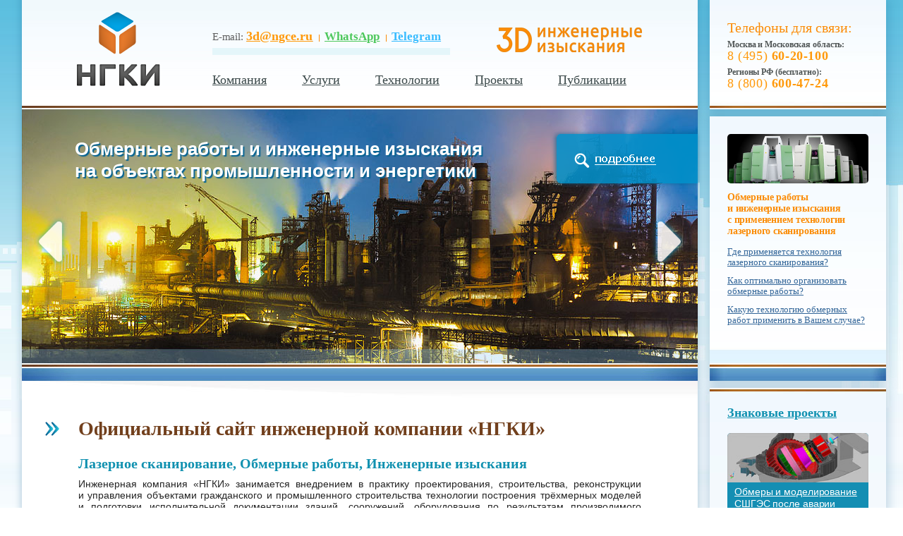

--- FILE ---
content_type: text/html; charset=windows-1251
request_url: https://www.ngce.ru/
body_size: 86600
content:
<!DOCTYPE html PUBLIC "-//W3C//DTD XHTML 1.0 Transitional//EN" "https://www.w3.org/TR/xhtml1/DTD/xhtml1-transitional.dtd"> 
<html xmlns="https://www.w3.org/1999/xhtml">
<html xmlns:fb="https://ogp.me/ns/fb#">
<head>
<title>Лазерное сканирование, обмерные работы, 3D моделирование. Компания «НГКИ»</title>
<meta name="keywords" content="лазерное сканирование, обмерные работы, архитектурные обмеры, обмерные чертежи, 3D сканирование, 3D моделирование, обмеры фасадов, съемка фасадов, фасадная съемка, градуировка резервуаров, инвентаризация складов сырья, трехмерное сканирование, обмеры цеха" />
<meta name="description" content="Лазерное сканирование и моделирование – компания «НГКИ»: 3D сканирование, обмерные работы, архитектурные обмеры, обмерные чертежи, градуировка резервуаров, обмеры фасадов, модели цехов." />
<meta http-equiv="Content-Type" Content="text/html; Charset=Windows-1251">
<meta name="SKYPE_TOOLBAR" content="SKYPE_TOOLBAR_PARSER_COMPATIBLE" />
<link rel="stylesheet" href="css/main.css" type="text/css">
<link href="css/css_pirobox/style_1/style.css" rel="stylesheet" type="text/css" />
<meta name="yandex-verification" content="e1b39189787236ca" />

<link rel="icon" href="https://www.ngce.ru/favicon.ico" type="image/x-icon">
<link rel="shortcut icon" href="https://www.ngce.ru/favicon.ico" type="image/x-icon">

<link rel="canonical" href="https://ngce.ru/" />


<!-- Google Analytics -->
<!-- Global site tag (gtag.js) - Google Analytics -->
<script async src="https://www.googletagmanager.com/gtag/js?id=UA-113899168-1"></script>
<script>
  window.dataLayer = window.dataLayer || [];
  function gtag(){dataLayer.push(arguments);}
  gtag('js', new Date());

  gtag('config', 'UA-113899168-1');
</script>
<!-- /Google Analytics -->


<!-- Google Tag Manager -->
<script>(function(w,d,s,l,i){w[l]=w[l]||[];w[l].push({'gtm.start':
new Date().getTime(),event:'gtm.js'});var f=d.getElementsByTagName(s)[0],
j=d.createElement(s),dl=l!='dataLayer'?'&l='+l:'';j.async=true;j.src=
'https://www.googletagmanager.com/gtm.js?id='+i+dl;f.parentNode.insertBefore(j,f);
})(window,document,'script','dataLayer','GTM-WRV6J8P');</script>
<!-- End Google Tag Manager -->


<!-- Vkontakte Put this script tag to the <head> of your page -->
<script type="text/javascript" src="//vk.com/js/api/openapi.js?64"></script>

<script type="text/javascript">
  VK.init({apiId: 3187124, onlyWidgets: true});
</script>








<!-- Vkontakte -->
<meta property="vk:url" content="http://www.ngce.ru/" />
<meta property="vk:title" content="Лазерное сканирование, обмерные работы, 3D моделирование. Компания «НГКИ»" />
<meta property="vk:description" content="Лазерное сканирование и моделирование – компания «НГКИ»: 3D сканирование, обмерные работы, архитектурные обмеры, обмерные чертежи, градуировка резервуаров, обмеры фасадов, модели цехов." />
<meta property="vk:image" content="http://www.ngce.ru/images/upload/150x150logo.jpg" />



<!-- Facebook -->
<meta property="og:title" content="Лазерное сканирование, обмерные работы, 3D моделирование. Компания «НГКИ»" />
<meta property="og:type" content="company" />
<meta property="og:url" content="http://www.ngce.ru/" />
<meta property="og:image" content="http://www.ngce.ru/images/upload/150x150logo.jpg" />
<meta property="og:site_name" content="Лазерное сканирование и моделирование – компания «НГКИ»: 3D сканирование, обмерные работы, архитектурные обмеры, обмерные чертежи, градуировка резервуаров, обмеры фасадов, модели цехов." />
<meta property="fb:admins" content="100001612830574" />







<script type="text/javascript" src="js/jquery.js"></script>
<script src="js/easing.js" type="text/javascript"></script>
<script src="js/jquery.ui.totop.js" type="text/javascript"></script>
<script type="text/javascript" src="js/main.js"></script>
<script type="text/javascript" src="highslide/highslide.js"></script>
<script type="text/javascript">    
    hs.graphicsDir = 'highslide/graphics/';
</script>
<script language="javascript">AC_FL_RunContent = 0;</script>
<script src="js/AC_RunActiveContent.js" language="javascript"></script>

<script type="text/javascript" src="js/pirobox.js"></script>
<script type="text/javascript">
$(document).ready(function() {
	$.pirobox_ext({attribute:"rel",piro_speed:700,bg_alpha:0.7,resize:true,zoom_mode:true,move_mode:"mousemove",piro_scroll:true,share:true});

	$('#toTop').click();

});


</script>

<meta name="google-site-verification" content="5isw5MpwbVXQDs92-JMisejuFFj3cZ2nQte5gSBhYOE" />

<meta name="yandex-verification" content="e1b39189787236ca" />

</head>


<body>

<!-- Google Tag Manager (noscript) -->
<noscript><iframe src="https://www.googletagmanager.com/ns.html?id=GTM-WRV6J8P"
height="0" width="0" style="display:none;visibility:hidden"></iframe></noscript>
<!-- End Google Tag Manager (noscript) -->

<div id="fb-root"></div>
<script>(function(d, s, id) {
  var js, fjs = d.getElementsByTagName(s)[0];
  if (d.getElementById(id)) return;
  js = d.createElement(s); js.id = id;
  js.src = "//connect.facebook.net/ru_RU/all.js#xfbml=1";
  fjs.parentNode.insertBefore(js, fjs);
}(document, 'script', 'facebook-jssdk'));</script>






<table width=988 align=center cellspacing=0 cellpadding=0 id=top_table>
<tr>
	<td rowspan=20 width=15 class=td00_1>&nbsp;</td>
	<td colspan=3 class=td01>
		<table width=958 align=center cellspacing=0 cellpadding=0 class=tdtop>
		<tr>
			<td class="middle" rowspan=2 height=150 width=270 align=center class=middle>
			<div class="div01_4"><a href=/><img src=images/logo_main_144x129.png></a></div>
			</td>
			<td height=80><div class=td02>
				E-mail: <a href="mailto:3d@ngce.ru"><span style="font-weight: strong; font-size: 18px;">3d@ngce.ru</span></a>
<img src="/images/topmenu-razdelitel_1x10.gif" align="absmiddle" class="td02_1"><a href="https://wa.me/79169240050?text=%D0%94%D0%BE%D0%B1%D1%80%D1%8B%D0%B9%20%D0%B4%D0%B5%D0%BD%D1%8C!%20%D0%9D%D0%B0%D0%BF%D0%B8%D1%88%D0%B8%D1%82%D0%B5%2C%20%D0%BF%D0%BE%D0%B6%D0%B0%D0%BB%D1%83%D0%B9%D1%81%D1%82%D0%B0%2C%20%D0%92%D0%B0%D1%88%20%D0%B7%D0%B0%D0%BF%D1%80%D0%BE%D1%81." target="_blank"><span style="font-weight: bold; color: #4EC85C; a:hover: #000000;">WhatsApp</span></a>
<img src="/images/topmenu-razdelitel_1x10.gif" align="absmiddle" class="td02_1"><a href="https://t.me/+79169240050?text=%D0%94%D0%BE%D0%B1%D1%80%D1%8B%D0%B9%20%D0%B4%D0%B5%D0%BD%D1%8C!%20%D0%9D%D0%B0%D0%BF%D0%B8%D1%88%D0%B8%D1%82%D0%B5%2C%20%D0%BF%D0%BE%D0%B6%D0%B0%D0%BB%D1%83%D0%B9%D1%81%D1%82%D0%B0%2C%20%D0%92%D0%B0%D1%88%20%D0%B7%D0%B0%D0%BF%D1%80%D0%BE%D1%81." target="_blank"><span style="font-weight: bold; color: #39BCFF; a:hover: #000000;">Telegram</span></a>
				<br><img src=/images/topmenu-polosa_335x10.gif class=td02_2>
			</div></td>
			<td>
				<div class="div01_5"><img src=images/logo-2_208x38.png></div>
				<div class="logo_phones_phone">
					<div class="logo_phones_phone1"><nobr>Москва и МО: <a href="tel:+74956020100">8 (495) <span>60-20-100</span></a></nobr></div>
					<div class="logo_phones_phone2"><nobr>Регионы РФ: <a href="tel:88006004724">8 (800) <span>600-47-24</span></a></nobr></div>
				</div>
			</td>
		</tr>
		<tr>
			<td colspan=2 height=70><div class=div18>
			
				<table cellspacing=0 cellpadding=0 border=0>
				<tr>
					<td><div class=div14 id=menu0><div class=div12 id=dmenu0>
				<div class=div12_1><div class=div12_2><img src=images/mdown.png align=absmiddle>     <a href=news.html>Лента новостей</a></div><div class=div12_2><img src=images/mdown.png align=absmiddle>     <a href=istoriya_kompanii.html>История нашей компании</a></div><div class=div12_2><img src=images/mdown.png align=absmiddle>     <a href=oborudovanie.html>Наше оборудование</a></div><div class=div12_2><img src=images/mdown.png align=absmiddle>     <a href=video.html>Видеоролики</a></div><div class=div12_2><img src=images/mdown.png align=absmiddle>     <a href=prints.html>Печатные издания</a></div><div class=div12_2><img src=images/mdown.png align=absmiddle>     <a href=vakansii.html>Вакансии</a></div><div class=div12_2><img src=images/mdown.png align=absmiddle>     <a href=kontakty.html>Контактная информация</a></div></div></div><div class=div02><a href=about.html>Компания</a></div></div></td><td><div class=div14 id=menu1><div class=div12 id=dmenu1 style='border-bottom: 2px solid #4385c2;'>
				<div class=div12_1 style='padding: 0;'><table width=100% cellspacing=0 cellpadding=0><tr><td width=50% style='border-right: 1px solid #dedfe3;'>
					<div class=div12_3>
						<table cellspacing=0 cellpadding=0 width=100%><tr>
						<td width=30><img src=images/mdown.png vspace=3></td><td>Обмерные работы в промышленности, энергетике, на транспорте</td>
						</tr></table>
					</div><div class=div12_4 style='padding-left: 71px;'>
						<table cellspacing=0 cellpadding=0 width=100%><tr onmouseover="$('#mm0-0').attr('src', 'images/upload/icon0152x52on.png');" onmouseout="$('#mm0-0').attr('src', 'images/upload/icon0152x52out.png');">
						<td width=62 class=middle><a href=izyskaniya_na_obektah_promyshlennosti_i_energetiki.html><img src=images/upload/icon0152x52out.png id=mm0-0 width=52 height=52></a></td><td class=middle><a href=izyskaniya_na_obektah_promyshlennosti_i_energetiki.html onmouseover="$('#mm0-0').attr('src', 'images/upload/icon0152x52on.png');" onmouseout="$('#mm0-0').attr('src', 'images/upload/icon0152x52out.png');">Обмерные работы и изыскания на объектах промышленности, энергетики, инфраструктуры</a></td>
						</tr></table>
					</div><div class=div12_4 style='padding-left: 71px;'>
						<table cellspacing=0 cellpadding=0 width=100%><tr onmouseover="$('#mm0-1').attr('src', 'images/upload/icon0352x52on.png');" onmouseout="$('#mm0-1').attr('src', 'images/upload/icon0352x52out.png');">
						<td width=62 class=middle><a href=izmerenie_obemov_sypuchih_materialov.html><img src=images/upload/icon0352x52out.png id=mm0-1 width=52 height=52></a></td><td class=middle><a href=izmerenie_obemov_sypuchih_materialov.html onmouseover="$('#mm0-1').attr('src', 'images/upload/icon0352x52on.png');" onmouseout="$('#mm0-1').attr('src', 'images/upload/icon0352x52out.png');">Точное определение объёмов сыпучих материалов и инвентаризация складов сырья</a></td>
						</tr></table>
					</div><div class=div12_4 style='padding-left: 71px;'>
						<table cellspacing=0 cellpadding=0 width=100%><tr onmouseover="$('#mm0-2').attr('src', 'images/upload/icon0452x52on.png');" onmouseout="$('#mm0-2').attr('src', 'images/upload/icon0452x52out.png');">
						<td width=62 class=middle><a href=graduirovka-reservuarov-lasersan.html><img src=images/upload/icon0452x52out.png id=mm0-2 width=52 height=52></a></td><td class=middle><a href=graduirovka-reservuarov-lasersan.html onmouseover="$('#mm0-2').attr('src', 'images/upload/icon0452x52on.png');" onmouseout="$('#mm0-2').attr('src', 'images/upload/icon0452x52out.png');">Точная градуировка резервуаров и трубопроводов методом 3D лазерного сканирования</a></td>
						</tr></table>
					</div><div class=div12_4 style='padding-left: 71px;'>
						<table cellspacing=0 cellpadding=0 width=100%><tr onmouseover="$('#mm0-3').attr('src', 'images/upload/icon0552x52on.png');" onmouseout="$('#mm0-3').attr('src', 'images/upload/icon0552x52out.png');">
						<td width=62 class=middle><a href=topografogeodezicheskie_izyskaniya.html><img src=images/upload/icon0552x52out.png id=mm0-3 width=52 height=52></a></td><td class=middle><a href=topografogeodezicheskie_izyskaniya.html onmouseover="$('#mm0-3').attr('src', 'images/upload/icon0552x52on.png');" onmouseout="$('#mm0-3').attr('src', 'images/upload/icon0552x52out.png');">Топографо-геодезические изыскания, построение геодезических сетей</a></td>
						</tr></table>
					</div><div class=div12_4 style='padding-left: 71px;'>
						<table cellspacing=0 cellpadding=0 width=100%><tr onmouseover="$('#mm0-4').attr('src', 'images/upload/icon1152x52on.png');" onmouseout="$('#mm0-4').attr('src', 'images/upload/icon1152x52out.png');">
						<td width=62 class=middle><a href=obmery_elementov_dekora-zdanii_interierov.html><img src=images/upload/icon1152x52out.png id=mm0-4 width=52 height=52></a></td><td class=middle><a href=obmery_elementov_dekora-zdanii_interierov.html onmouseover="$('#mm0-4').attr('src', 'images/upload/icon1152x52on.png');" onmouseout="$('#mm0-4').attr('src', 'images/upload/icon1152x52out.png');">Реверс-инжиниринг: 3D сканирование с микронной точностью, 3D обмерные модели</a></td>
						</tr></table>
					</div></td><td width=50% >
					<div class=div12_5>
						<table cellspacing=0 cellpadding=0 width=100%><tr>
						<td width=30><img src=images/mdown.png vspace=3></td><td>Обмерные работы в строительстве, реставрации, архитектуре</td>
						</tr></table>
					</div><div class=div12_6 style='padding-left: 53px;'>
						<table cellspacing=0 cellpadding=0 width=100%><tr onmouseover="$('#mm1-0').attr('src', 'images/upload/icon0652x52on.png');" onmouseout="$('#mm1-0').attr('src', 'images/upload/icon0652x52out.png');">
						<td width=62 class=middle><a href=obmernye_raboty_na_obektah_istoricheskogo_i_kulturnogo_naslediya.html><img src=images/upload/icon0652x52out.png id=mm1-0 width=52 height=52></a></td><td class=middle><a href=obmernye_raboty_na_obektah_istoricheskogo_i_kulturnogo_naslediya.html onmouseover="$('#mm1-0').attr('src', 'images/upload/icon0652x52on.png');" onmouseout="$('#mm1-0').attr('src', 'images/upload/icon0652x52out.png');">Обмерные работы на объектах историко-культурного наследия и памятниках архитектуры</a></td>
						</tr></table>
					</div><div class=div12_6 style='padding-left: 53px;'>
						<table cellspacing=0 cellpadding=0 width=100%><tr onmouseover="$('#mm1-1').attr('src', 'images/upload/icon0752x52on.png');" onmouseout="$('#mm1-1').attr('src', 'images/upload/icon0752x52out.png');">
						<td width=62 class=middle><a href=obmernye_raboty_v_arhitekture_i_dizaine_intererov.html><img src=images/upload/icon0752x52out.png id=mm1-1 width=52 height=52></a></td><td class=middle><a href=obmernye_raboty_v_arhitekture_i_dizaine_intererov.html onmouseover="$('#mm1-1').attr('src', 'images/upload/icon0752x52on.png');" onmouseout="$('#mm1-1').attr('src', 'images/upload/icon0752x52out.png');">Обмерные работы для проектов в сфере архитектуры, строительства и дизайна интерьеров</a></td>
						</tr></table>
					</div><div class=div12_6 style='padding-left: 53px;'>
						<table cellspacing=0 cellpadding=0 width=100%><tr onmouseover="$('#mm1-2').attr('src', 'images/upload/icon0852x52on.png');" onmouseout="$('#mm1-2').attr('src', 'images/upload/icon0852x52out.png');">
						<td width=62 class=middle><a href=postroenie_tochnyh_3d-modeley_zdaniy-sooruzheniy.html><img src=images/upload/icon0852x52out.png id=mm1-2 width=52 height=52></a></td><td class=middle><a href=postroenie_tochnyh_3d-modeley_zdaniy-sooruzheniy.html onmouseover="$('#mm1-2').attr('src', 'images/upload/icon0852x52on.png');" onmouseout="$('#mm1-2').attr('src', 'images/upload/icon0852x52out.png');">Построение точных 3D моделей зданий и сооружений по данным лазерного сканирования</a></td>
						</tr></table>
					</div><div class=div12_6 style='padding-left: 53px;'>
						<table cellspacing=0 cellpadding=0 width=100%><tr onmouseover="$('#mm1-3').attr('src', 'images/upload/icon0952x52on.png');" onmouseout="$('#mm1-3').attr('src', 'images/upload/icon0952x52out.png');">
						<td width=62 class=middle><a href=obmernye_raboty_dlya_tehnicheskogo_nadzora.html><img src=images/upload/icon0952x52out.png id=mm1-3 width=52 height=52></a></td><td class=middle><a href=obmernye_raboty_dlya_tehnicheskogo_nadzora.html onmouseover="$('#mm1-3').attr('src', 'images/upload/icon0952x52on.png');" onmouseout="$('#mm1-3').attr('src', 'images/upload/icon0952x52out.png');">Обмерные работы для целей технического надзора и строительного контроля зданий и сооружений</a></td>
						</tr></table>
					</div><div class=div12_6 style='padding-left: 53px;'>
						<table cellspacing=0 cellpadding=0 width=100%><tr onmouseover="$('#mm1-4').attr('src', 'images/upload/icon1052x52on.png');" onmouseout="$('#mm1-4').attr('src', 'images/upload/icon1052x52out.png');">
						<td width=62 class=middle><a href=semka-fasadov-dlya-proektirovaniya-konstruktsiy.html><img src=images/upload/icon1052x52out.png id=mm1-4 width=52 height=52></a></td><td class=middle><a href=semka-fasadov-dlya-proektirovaniya-konstruktsiy.html onmouseover="$('#mm1-4').attr('src', 'images/upload/icon1052x52on.png');" onmouseout="$('#mm1-4').attr('src', 'images/upload/icon1052x52out.png');">Обмеры фасадов для целей проектирования, ремонта, реконструкции, реставрации</a></td>
						</tr></table>
					</div></td></tr><tr><td height=14 style='border-right: 1px solid #dedfe3;'></td></tr></table></div></div><div class=div02><a href=deyatelnost.html>Услуги</a></div></div></td><td><div class=div14 id=menu2><div class=div12 id=dmenu2>
				<div class=div12_1><div class=div12_2><img src=images/mdown.png align=absmiddle>     <a href=lazernoe-skanirovanie.html>Технология лазерного сканирования</a></div><div class=div12_2><img src=images/mdown.png align=absmiddle>     <a href=obmernye-raboty.html>Обмерные работы</a></div><div class=div12_2><img src=images/mdown.png align=absmiddle>     <a href=oblasti-primeneniya-obmernyh-rabot.html>Применение различных технологий обмерных работ</a></div><div class=div12_2><img src=images/mdown.png align=absmiddle>     <a href=opyt_optimalnoi_organizacii_obmernyh_rabot.html>Опыт оптимальной организации обмерных работ</a></div></div></div><div class=div02><a href=technologii-obmernyh-rabot.html>Технологии</a></div></div></td><td><div class=div02><a href=proekty.html>Проекты</a></div></td><td><div class=div02><a href=publikacii.html>Публикации</a></div></td>
				</tr>
				</table>
			
			</div></td>
		</tr>
		</table>
	</td>
	<td rowspan=20 width=15 class=td00_2>&nbsp;</td>
</tr>

<tr>
	<td colspan=3 class=td03 bgcolor=#ffffff id=left_cont>
		<div id=slider_text></div>
		<div id=slider_more><a href=#><img src=images/podrobnee_200x70.png></a></div>
		<div><img src=images/polosa_top_958x5.jpg></div>
		<div class="div00flash"><div id=slider_change></div>
		<div id=slider_left><a href="javascript: void(0);" onclick="ctime=0; Slide(-1);"><img src="images/strelka_51x75_left_off.png" onmouseover="this.src='images/strelka_51x75_left_on.png';" onmouseout="this.src='images/strelka_51x75_left_off.png';"></a></div>
		<div id=slider_right><a href="javascript: void(0);" onclick="ctime=0; Slide(1);"><img src="images/strelka_51x75_right_off.png" onmouseover="this.src='images/strelka_51x75_right_on.png';" onmouseout="this.src='images/strelka_51x75_right_off.png';"></a></div>
		<div id=slider_foto align=center><img src=images/spacer.gif width=1 height=360></div>

		<script>
			
var SliderImages=new Array();
var SliderLinks=new Array();
var SliderTexts=new Array();
SliderImages[0]="images/upload/obmernyerabotypromyshlennostslide.jpg";
SliderLinks[0]="/izyskaniya_na_obektah_promyshlennosti_i_energetiki.html";
SliderTexts[0]="Обмерные работы и инженерные изыскания <br />на объектах промышленности и энергетики";
SliderImages[1]="images/upload/obmernyerabotyarchitecturenasledieslide.jpg";
SliderLinks[1]="/obmernye_raboty_na_obektah_istoricheskogo_i_kulturnogo_naslediya.html";
SliderTexts[1]="Обмерные работы на объектах <br />культурного наследия и архитектуры";
SliderImages[2]="images/upload/obmernyerabotystroitelstvodizainslide.jpg";
SliderLinks[2]="/obmernye_raboty_v_arhitekture_i_dizaine_intererov.html";
SliderTexts[2]="Обмерные работы в сфере архитектуры, <br />строительства и дизайна интерьеров";
SliderImages[3]="images/upload/opredelenieobemovsypuchikhmaterialsslide.jpg";
SliderLinks[3]="/izmerenie_obemov_sypuchih_materialov.html";
SliderTexts[3]="Высокоточное измерение объёмов <br />сыпучих материалов на складах";
SliderImages[4]="images/upload/graduirovkarezervuarovslide.jpg";
SliderLinks[4]="/graduirovka-reservuarov-lasersan.html";
SliderTexts[4]="Точная градуировка резервуаров и цистерн <br />методом лазерного сканирования";
SliderImages[5]="images/upload/vyverkayustirovkapromoborudovaniyaslide.jpg";
SliderLinks[5]="/vyverka_yustirovka_prom-oborudovaniya.html";
SliderTexts[5]="Выверка и юстировка промышленного оборудования и производственных линий";
SliderImages[6]="images/upload/obmernyerabotystroitelnyicontrolslide.jpg";
SliderLinks[6]="/obmernye_raboty_dlya_tehnicheskogo_nadzora.html";
SliderTexts[6]="Обмерные работы для технического надзора <br />и строительного контроля зданий и сооружений";
SliderImages[7]="images/upload/obmernyerabotysemkafasadovslide.jpg";
SliderLinks[7]="/semka-fasadov-dlya-proektirovaniya-konstruktsiy.html";
SliderTexts[7]="Съёмка фасадов для целей проектирования <br />навесных и светопрозрачных конструкций";
SliderImages[8]="images/upload/3dmodelirovaniezdaniysooruzheniyslide.jpg";
SliderLinks[8]="/postroenie_tochnyh_3d-modeley_zdaniy-sooruzheniy.html";
SliderTexts[8]="Точные 3D модели зданий и сооружений <br />по данным лазерного сканирования";

			
			var slide=0; var ctime=0;
			function ShowSlide(){
				$('#slider_change').hide();
				$('#slider_change').html('<img src='+SliderImages[slide]+'>');
				$('#slider_change').fadeIn(1000);
				setTimeout('ShowSlide2()', 1000);
			}
			function ShowSlide2(){
				$('#slider_change').hide();
				$('#slider_foto').html('<img src='+SliderImages[slide]+'>');
				$('#slider_more a').attr('href', SliderLinks[slide]);
				$('#slider_text').html(SliderTexts[slide]);
			}
			
	
			function Slide(d){
				slide+=d;
				if(slide<0){slide=SliderImages.length-1;}
				if(slide>SliderImages.length-1){slide=0;}
				ShowSlide();
			}

			function GoSlide(){
				ctime++;
				if(ctime>=5){
					ctime=0;
					Slide(1);
				}
				setTimeout('GoSlide()', 1000);
			}

			$(document).ready(function(){

				ShowSlide(); 
				setTimeout('ShowFeed()', 20000); setTimeout("$('.div51_6').click()", 50000);
				setTimeout('GoSlide()', 1000);
				
				
			});
		</script>
		
		
		</div>
	</td>
</tr>
<tr>
	<td colspan=3 bgcolor=#ffffff style="height: 100%;">
	
		<div class=div03index><img src=images/plashka_958x47.jpg></div>
		<div class=div04index><div class=div04_1>
			<div class="div01indexheader" style="margin-top: 1px;"><strong>Официальный сайт инженерной компании «НГКИ»</strong></div>
			<div><img src=images/spacer.gif width="1" height="12" alt="" /></div>
			<h1 class=headermain>Лазерное сканирование, Обмерные работы, Инженерные изыскания</h1>
			<div class="div04about" style="text-align: justify;">Инженерная компания «НГКИ» занимается внедрением в практику проектирования, строительства, реконструкции и управления объектами гражданского и промышленного строительства технологии построения трёхмерных моделей и подготовки исполнительной документации зданий, сооружений, оборудования по результатам производимого 3D лазерного сканирования. Специалисты предприятия проводят инженерно-геодезические изыскания промышленных объектов и объектов транспортной инфраструктуры, сканирование и 3D моделирование промышленных объектов, зданий и сооружений, архитектурные обмеры, восстановление исполнительной документации по результатам данных лазерного сканирования и моделирования, мониторинг текущего состояния зданий и сооружений, точное определение объёмов выработок и сыпучих материалов, проводят инвентаризацию складов сырья, градуировку наливных танков, барж и наземных резервуаров, осуществляют выверку и юстировку промышленного оборудования и производственных линий, в том числе с прецизионными измерениями, а также выполняют топографическую съёмку в разных масштабах и построение опорных геодезических сетей с применением как традиционного, так и инновационного измерительного оборудования.</div><div class="div04aboutlink" style="margin-top: 18px;"><a href="/about.html">Подробнее о компании и к перечню наиболее значимых проектов с 1999 года &rarr;</a></div>
			
		</div></div>
		
		<div align=center><img src=images/razdelitel_892x2.jpg vspace=35></div>

		<div class=div04index><div class=div04_1>
			<div class="div01indexheader" style="margin-top: -5px;"><h2>Наши услуги</h2></div>

			<div class="main_services"><div class='main_services_item'>
		<div class='main_services_item_over' onclick="document.location.href='izyskaniya_na_obektah_promyshlennosti_i_energetiki.html';">лазерное сканирование<br />
обмерные работы<br />
обмерные чертежи<br />
3D моделирование<br />
исполнительные чертежи<br />
сшитые облака точек</div>
		<div class='main_services_item_image'><img src=images/upload/obmernyerabotypromyshlennost250x160.jpg></div>
		<div class='main_services_item_name'><a href='izyskaniya_na_obektah_promyshlennosti_i_energetiki.html'>Обмерные работы и изыскания в промышленности и энергетике</a></div>
	</div><div class='main_services_item'>
		<div class='main_services_item_over' onclick="document.location.href='obmernye_raboty_na_obektah_istoricheskogo_i_kulturnogo_naslediya.html';">архитектурные обмеры<br />
обмерные работы<br />
обмерные чертежи<br />
лазерное сканирование<br />
обмеры для реставрации<br />
обмеры для реконструкции</div>
		<div class='main_services_item_image'><img src=images/upload/obmernyerabotyarchitecturenasledie250x160.jpg></div>
		<div class='main_services_item_name'><a href='obmernye_raboty_na_obektah_istoricheskogo_i_kulturnogo_naslediya.html'>Обмерные работы на объектах историко-культурного наследия</a></div>
	</div><div class='main_services_item'>
		<div class='main_services_item_over' onclick="document.location.href='obmernye_raboty_v_arhitekture_i_dizaine_intererov.html';">обмеры для дизайна интерьеров<br />
обмерные работы в строительстве<br />
строительные обмеры<br />
лазерное сканирование<br />
3D моделирование<br />
обмерные работы для дизайна</div>
		<div class='main_services_item_image'><img src=images/upload/obmernyerabotystroitelstvodizain250x160.jpg></div>
		<div class='main_services_item_name'><a href='obmernye_raboty_v_arhitekture_i_dizaine_intererov.html'>Архитектурные обмеры в сфере строительства и дизайна</a></div>
	</div><div class='main_services_item'>
		<div class='main_services_item_over' onclick="document.location.href='vyverka_yustirovka_prom-oborudovaniya.html';">выверка промоборудования<br />
контроль производственных линий<br />
юстировка промоборудования<br />
лазерное сканирование<br />
прецизионные измерения<br />
исполнительная съёмка</div>
		<div class='main_services_item_image'><img src=images/upload/vyverkayustirovkapromoborudovaniya250x160.jpg></div>
		<div class='main_services_item_name'><a href='vyverka_yustirovka_prom-oborudovaniya.html'>Выверка и юстировка промышленного оборудования</a></div>
	</div><div class='main_services_item'>
		<div class='main_services_item_over' onclick="document.location.href='graduirovka-reservuarov-lasersan.html';">градуировка резервуаров<br />
калибровка резервуаров<br />
лазерное сканирование<br />
градуировочные таблицы<br />
калибровочные таблицы<br />
поверка наливных резервуаров</div>
		<div class='main_services_item_image'><img src=images/upload/graduirovkarezervuarov250x160.jpg></div>
		<div class='main_services_item_name'><a href='graduirovka-reservuarov-lasersan.html'>Точная градуировка резервуаров методом лазерного сканирования</a></div>
	</div><div class='main_services_item'>
		<div class='main_services_item_over' onclick="document.location.href='izmerenie_obemov_sypuchih_materialov.html';">инвентаризация складов сыпучих<br />
определение объёмов материалов<br />
лазерное сканирование<br />
точные замеры объёмов<br />
инвентаризация складов сырья<br />
точное измерение объёмов<br />
</div>
		<div class='main_services_item_image'><img src=images/upload/opredelenieobemovsypuchikhmaterials250x160.jpg></div>
		<div class='main_services_item_name'><a href='izmerenie_obemov_sypuchih_materialov.html'>Определение объёмов сыпучих материалов и объёмов выработки</a></div>
	</div><div class='main_services_item'>
		<div class='main_services_item_over' onclick="document.location.href='postroenie_tochnyh_3d-modeley_zdaniy-sooruzheniy.html';">лазерное сканирование<br />
3D моделирование<br />
3D модель здания<br />
построение точных 3D моделей<br />
фотореалистичная 3D модель<br />
моделирование для реконструкции</div>
		<div class='main_services_item_image'><img src=images/upload/3dmodelirovaniezdaniysooruzheniy250x160.jpg></div>
		<div class='main_services_item_name'><a href='postroenie_tochnyh_3d-modeley_zdaniy-sooruzheniy.html'>Точное 3D моделирование зданий и сооружений по данным обмеров</a></div>
	</div><div class='main_services_item'>
		<div class='main_services_item_over' onclick="document.location.href='obmernye_raboty_dlya_tehnicheskogo_nadzora.html';">обмеры для строительного контроля<br />
обмеры для технического надзора<br />
лазерное сканирование<br />
обмерные работы<br />
исполнительная съёмка<br />
обмеры зданий и сооружений</div>
		<div class='main_services_item_image'><img src=images/upload/obmernyerabotystroitelnyicontrol250x160.jpg></div>
		<div class='main_services_item_name'><a href='obmernye_raboty_dlya_tehnicheskogo_nadzora.html'>Обмерные работы для технадзора и строительного контроля</a></div>
	</div><div class='main_services_item'>
		<div class='main_services_item_over' onclick="document.location.href='semka-fasadov-dlya-proektirovaniya-konstruktsiy.html';">обмеры фасадов<br />
фасадная съёмка<br />
съёмка фасадов<br />
сканирование фасадов<br />
обмерный чертёж фасада<br />
3D модель фасада</div>
		<div class='main_services_item_image'><img src=images/upload/obmernyerabotysemkafasadov250x160.jpg></div>
		<div class='main_services_item_name'><a href='semka-fasadov-dlya-proektirovaniya-konstruktsiy.html'>Обмеры фасадов и моделирование для целей проектирования</a></div>
	</div><div class='main_services_item'>
		<div class='main_services_item_over' onclick="document.location.href='obmery_elementov_dekora-zdanii_interierov.html';">3D сканирование<br />
цифровая копия детали<br />
реверс-инжиниринг<br />
обмеры элементов декора<br />
обмеры мелких деталей<br />
обмеры с микронной точностью</div>
		<div class='main_services_item_image'><img src=images/upload/obmerydecormebelinterior250x160.jpg></div>
		<div class='main_services_item_name'><a href='obmery_elementov_dekora-zdanii_interierov.html'>Реверс-инжиниринг: 3D сканирование с микронной точностью, 3D модели</a></div>
	</div><div class='main_services_item'>
		<div class='main_services_item_over' onclick="document.location.href='topografogeodezicheskie_izyskaniya.html';">лазерное сканирование<br />
топографо-геодезические изыскания<br />
инженерно-геодезические изыскания<br />
построение геодезических сетей<br />
топографическая съёмка<br />
генплан предприятия</div>
		<div class='main_services_item_image'><img src=images/upload/topografogeodezicheskieraboty3dscanning250x160.jpg></div>
		<div class='main_services_item_name'><a href='topografogeodezicheskie_izyskaniya.html'>Топографо-геодезические работы методом лазерного сканирования</a></div>
	</div><div class='main_services_item'>
		<div class='main_services_item_over' onclick="document.location.href='sozdanie_realistichnyh_3dturov_po_dannym_obmernyh_rabot.html';">реалистичные 3D туры<br />
3D визуализация<br />
3D моделирование<br />
лазерное сканирование<br />
фото-видео визуализация<br />
обмерные работы</div>
		<div class='main_services_item_image'><img src=images/upload/realistic3dtourslaserscanning250x160.jpg></div>
		<div class='main_services_item_name'><a href='sozdanie_realistichnyh_3dturov_po_dannym_obmernyh_rabot.html'>Создание реалистичных 3D-туров по данным обмерных работ</a></div>
	</div><div class='clear'></div></div>
			
			
			
		</div></div>

		<div align=center><img src=images/razdelitel_892x2.jpg vspace=35></div>

		<div class=div04index><div class=div04_1>
			<div class="div01indexheader" style="margin-top: -5px;"><h2>Свежие новости 3D сканирования и обмерных работ</h2></div>

			<div class=div05><a href=news-i489.html>3D сканирование и моделирование скульптуры для целей реверс-инжиниринга</a></div>
			<div class=div06>14.01.2026 г.</div>
			<div class=div06text>Специалисты инженерной компании «НГКИ» выполнили проект по 3D сканированию и трёхмерному моделированию скульптуры Царицы Небесной. Данные работы были произведены нами для целей реверс-инжиниринга, дальнейшего проектирования и последующего копирования этой скульптуры в любом масштабе. 3D обмеры скульптуры Царицы Небесной осуществлялись нашим ручным портативным высокоточным 3D сканером ScanTech KSCAN-Magic, который обеспечивает точность до 0,02 мм и великолепную детализацию. Полевой этап занял всего лишь около двух часов. Среди особенностей данного проекта с точки зрения 3D сканирования можно особо выделить высокую детализацию исполнения самой скульптуры, которую было необходимо отобразить с высокой точностью и на 3D модели. После стадии 3D сканирования нашими инженерами была произведена сшивка сканов и получена цифровая трёхмерная триангуляционная модель скульптуры в формате STL, которая и была передана Заказчику.</div><div class=div05><a href=news-i488.html>Измерение объёмов зерна на крытых складах в Саратовской области для аудита</a></div>
			<div class=div06>25.12.2025 г.</div>
			<div class=div06text>Инженерное предприятие «НГКИ» выполнили проект по точному определению объёмов зерна, хранящегося на крытых напольных складах в Саратовской области. Обмерные работы были осуществлены нашими специалистами методом лазерного сканирования 3D системой Leica RTC360 для целей аудита и учёта количества остатков зерна на хранении. Заказчиком всего этого комплекса работ выступил крупный агрохолдинг, проводящий инвентаризацию и внутренний аудит своих складских запасов зерна. Трёхмерное лазерное сканирование на нескольких локациях хранения зерна в двух различных населённых пунктах было произведено нашими специалистами за два рабочих дня. В одной локации нашими инженерами было обмерено одиннадцать крытых напольных складов, а во второй — шесть. По результатам лазерного сканирования на камеральном этапе работ сначала были созданы точные обмерные цифровые 3D модели объектов съёмки, а затем выполнен подсчёт объёма зерна в каждом бурте на каждом складе хранения. Поскольку учёт в агрохолдинге проводится в массе, а полученный нами результат является объёмом, для пересчёта объёма в массу мы использовали значение натурной плотности пшеницы, которая была определена в независимой лаборатории. Наш Заказчик остался очень доволен оперативностью выполнения задачи и точностью полученных результатов.</div><div class=div05><a href=news-i487.html>Лазерное сканирование и 3D моделирование квартиры для дизайна интерьера</a></div>
			<div class=div06>17.12.2025 г.</div>
			<div class=div06text>Специалистами инженерной компании «НГКИ» был оперативно выполнен проект по 3D обмерам и созданию точной трёхмерной модели квартиры в Москве с отображением всех инженерных коммуникаций. Заказчиком работ выступила одна из московских студий интерьерного дизайна. Квартира оказалась довольно необычной формы и конфигурации, но на момент проведения обмеров она была практически пустой, без мебели, техники и прочих бытовых предметов, и это весьма существенно сократило время на полевой этап и упростило нашу задачу по обработке данных съёмки и 3D моделированию, поскольку для дизайн-проекта очень важны не только высокая точность 3D модели помещения, но и указание расположения всех коммуникаций в этом помещении: освещение, розетки, радиаторы, кондиционеры, вентиляция — всё это обязательно отображается на итоговой обмерной 3D модели. Обмерные работы на данном объекте были произведены методом лазерного сканирования при помощи 3D системы Leica RTC360 и заняли всего три часа. На обработку данных лазерного сканирования, сшивку сканов в единое облако точек и построение обмерной 3D модели квартиры был затрачен суммарно один рабочий день. Наш Заказчик остался очень доволен полученными результатами.</div><div class=div05><a href=news-i486.html>Градуировка парка из 20 резервуаров типа РГС-50 и РГС-60 на Сахалине</a></div>
			<div class=div06>09.12.2025 г.</div>
			<div class=div06text>Предприятие «НГКИ» выполнило проект по точной градуировке парка из двадцати резервуаров типа РГС-50 и РГС-60 на острове Сахалин. Обмерные работы на объекте были произведены нами по технологии лазерного сканирования. Для данных целей отлично подошёл лазерный сканер Leica RTC360. Резервуарный парк расположен расположены в местности с большим объёмом сезонных дождей и внушительными сезонными перепадами температуры, поэтому установка резервуаров на бетонное основание не гарантирует постоянное положение резервуара, поскольку грунт нестабилен и подвижен. В зависимости от времени года, резервуары меняют угол наклона как вокруг поперечной оси (аналог судового дифферента), так и вокруг продольной оси (аналог крена). Сезонные изменения углов «дифферента» и «крена» настолько велики, что Заказчик вынужден с ними считаться и выполнять градуировку с учётом меняющихся углов наклона резервуаров в ту или иную сторону. Все работы на объекте были осуществлены по ГОСТ Р 8.994-2020. В дальнейшем нашими специалистами по данным съёмки были построены точные обмерные 3D модели резервуаров, а затем рассчитаны градуировочные таблицы на все двадцать резервуаров с учётом их углов наклона, которые и были переданы Заказчику.</div><div class=div05><a href=news-i485.html>Лазерное сканирование трёх объектов Московского зоопарка для 3D mapping</a></div>
			<div class=div06>02.12.2025 г.</div>
			<div class=div06text>Специалисты инженерной компании «НГКИ» оперативно выполнили интересный проект по 3D обмерам и построению точных трёхмерных цифровых моделей трёх объектов на территории Московского зоопарка. Обмерные работы были осуществлены нами методом лазерного сканирования с помощью сканирующей 3D системы Leica RTC360 для целей проектирования 3D мэппинга и художественной подсветки. В рамках данного проекта нами было проведено лазерное сканирование и моделирование внутреннего фасада здания центрального входа, фасада павильона «Дом жирафа» и архитектурного ансамбля фонтана, включающего скульптуру с птицами. Полевой этап работ занял всего лишь около двух часов, за которые было сделано 35 качественных сканов. На камеральном этапе было произведено уравнивание отдельных сканов в сшитые облака точек каждого объекта, а затем по облакам точек были построены 3D модели трёх объектов в программном обеспечении Autodesk AutoCAD. В результате всего комплекса выполненных работ Заказчик получил от нас точные обмерные твердотельные 3D модели всех трёх объектов в форматах DWG и FBX, которые очень существенно облегчают разработку проектов по 3D мэппингу.</div><div class=div05><a href=news-i484.html>Лазерное сканирование цеха предприятия по розливу минеральной воды</a></div>
			<div class=div06>25.11.2025 г.</div>
			<div class=div06text>Инженерная компания «НГКИ» выполнила проект по обмерным работам и построению точной цифровой 3D модели цеха производственного комплекса по розливу минеральной воды, который находится в Сибирском регионе. Обмеры цеха площадью 550 квадратных метров, а также части территории снаружи с переходом в соседнее производственное здание были осуществлены нашими специалистами методом лазерного сканирования 3D системой Leica RTC360 для целей актуализации проектной документации и подготовки проекта реконструкции и расширения производства. Трёхмерное лазерное сканирование цеха заняло один рабочий день, в общей сложности было выполнено 140 сканов. На камеральном этапе работ была проведена сшивка облаков точек лазерного сканирования и их очистка от шумов и посторонних объектов. Затем по данным лазерного сканирования была построена точная и подробная обмерная 3D модель цеха со всем оборудованием, инженерными коммуникациями и строительными конструкциями в формате DWG (AutoCAD).</div><div class=div05><a href=news-i483.html>Измерение объёмов зерна на крытых складах и в «рукавах» в Самарской области</a></div>
			<div class=div06>18.11.2025 г.</div>
			<div class=div06text>Специалистами инженерного предприятия «НГКИ» было проведено точное определение объёмов зерна, хранящегося на крытых складах и в специальных полиэтиленовых «рукавах» (silobags) непосредственно в поле. Обмерные работы были осуществлены нами в Самарской области методом лазерного сканирования двумя 3D системами Leica RTC360 для целей аудита и учёта количества остатков зерна на хранении. Заказчиком всего этого комплекса работ выступил крупный агрохолдинг, проводящий инвентаризацию складских запасов зерна. Лазерное сканирование на нескольких локациях хранения зерна было проведено двумя бригадами наших инженеров из-за довольно большой удалённости этих локаций друг от друга для сокращения времени на полевой этап работ. По результатам лазерного сканирования нашими специалистами на камеральном этапе работ сначала были созданы точные обмерные цифровые 3D модели объектов, а затем выполнен подсчёт объёма зерна в каждом бурте на складах хранения и в каждом рукаве в поле. Поскольку учёт в агрохолдинге ведётся в массе, а полученный нами результат является объёмом, для пересчёта объёма в массу мы использовали значение натурной плотности пшеницы. При этом мы учли, что если на складах хранения в буртах зерно хранится навалом, то в рукавах в поле зерно набивается очень плотно, и по этой причине для пересчёта объёма в массу зерна в рукавах мы применили коэффициент уплотнения. Заказчик остался крайне доволен оперативностью выполнения задачи и точностью полученных результатов.</div><div class=div05><a href=news-i482.html>3D сканирование и моделирование детали на целлюлозно-бумажном комбинате</a></div>
			<div class=div06>11.11.2025 г.</div>
			<div class=div06text>Специалисты инженерной компании «НГКИ» выполнили проект по 3D сканированию, трёхмерному моделированию и подготовке точных обмерных чертежей детали технологической установки на целлюлозно-бумажном комбинате в Московской области. Данные работы были проведены для целей реверс-инжиниринга, дальнейшего проектирования и последующего производства этой детали на территории России в рамках программы импортозамещения. 3D обмеры детали под названием «сито» были осуществлены нашим ручным портативным высокоточным 3D сканером ScanTech KSCAN-Magic, который обеспечивает точность до 0,02 мм и великолепную детализацию. Полевой этап занял всего лишь три часа. Далее была проведена сшивка сканов и получена триангуляционная модель детали в формате STL, по которой затем была построена твердотельная 3D модель в формате STP, а также подготовлен комплект обмерных чертежей в формате DWG (AutoCAD). На создание 3D моделей и создание полного комплекта обмерных чертежей было затрачено четыре дня. Заказчик остался очень доволен отличным качеством и высокой точностью полученных отчётных материалов, а также оперативностью выполнения работ нашими инженерами.</div>
			
			
		<div style="margin-top: -25px;">&nbsp;</div>

			<div class=div07index><a href=news.html>Посмотреть все новости компании «НГКИ» в области лазерного сканирования, обмерных работ и 3D моделирования &#8594;</a>
			</div>
			<img class=sliderfoto src=images/upload/obmernyerabotypromyshlennostslide.jpg width=1 height=1 border=0><img class=sliderfoto src=images/upload/obmernyerabotyarchitecturenasledieslide.jpg width=1 height=1 border=0><img class=sliderfoto src=images/upload/obmernyerabotystroitelstvodizainslide.jpg width=1 height=1 border=0><img class=sliderfoto src=images/upload/opredelenieobemovsypuchikhmaterialsslide.jpg width=1 height=1 border=0><img class=sliderfoto src=images/upload/graduirovkarezervuarovslide.jpg width=1 height=1 border=0><img class=sliderfoto src=images/upload/vyverkayustirovkapromoborudovaniyaslide.jpg width=1 height=1 border=0><img class=sliderfoto src=images/upload/obmernyerabotystroitelnyicontrolslide.jpg width=1 height=1 border=0><img class=sliderfoto src=images/upload/obmernyerabotysemkafasadovslide.jpg width=1 height=1 border=0><img class=sliderfoto src=images/upload/3dmodelirovaniezdaniysooruzheniyslide.jpg width=1 height=1 border=0>

		<div style="margin-top: -40px;">&nbsp;</div>
			
		</div></div>



		<div align=center><img src=images/razdelitel_892x2.jpg vspace=35></div>

		<div class=div04index><div class=div04_1>
			<div class="div01indexheader" style="margin-top: -5px;"><h2>Обмерные работы</h2></div>

			<div class="main_services"><p style="text-align: justify; margin-top: -5px;">Обмерные работы представляют собой целый комплекс специализированных мероприятий, конечной целью которых является определение или же уточнение фактических геометрических характеристик и параметров строительных конструкций или их отдельных элементов. Объём и состав обмерных работ состоят в непосредственной зависимости от поставленных задач производимого технического обследования здания или сооружения, а также наличия проектной документации, как разработанной для постройки данного объекта, так и подготовленной в периоды проведения его реконструкций.</p>
<p style="text-align: justify; margin-bottom: 30px;">Результаты выполненных обмерных работ передаются Заказчику в согласованной единой системе координат и высот, а также в заданном формате в виде обмерных чертежей или обмерных 3D моделей. Инженерная компания «НГКИ» много лет профессионально занимается проведением обмерных работ и инженерно-геодезических изысканий в самых разнообразных отраслях и сферах производства и народного хозяйства с применением инновационной технологии 3D лазерного сканирования.</p></div>
			
			<div class="div04aboutlink"><a href="/obmernye-raboty.html">Узнать больше о видах обмерных работ и целях их производства &#8594;</a>
			</div>
			
		</div></div>
		<div style="margin-top: -10px;">&nbsp;</div>




		<div align=center><img src=images/razdelitel_892x2.jpg vspace=35></div>

		<div class=div04index><div class=div04_1>
			<div class="div01indexheader" style="margin-top: -5px;"><h2>Почему именно лазерное сканирование</h2></div>

			<div class="main_services"><p style="text-align: justify; margin-top: -5px;">Наиболее прогрессивным методом проведения обмерных работ в настоящее время является лазерное сканирование. Явных преимуществ у 3D лазерного сканирования перед всеми остальными методами съёмки огромное множество, однако самыми главными из них являются большая оперативность, высокая точность и невероятная подробность результатов измерений. Получить необходимые данные лазерный сканер способен всего лишь за считанные секунды, а обработкой данных съёмки занимаются специальные мощные компьютерные программные комплексы, которые и выдают готовые результаты 3D сканирования — облака точек измерений, представляющие собой точечные модели объектов съёмки.</p>
<p style="text-align: justify; margin-bottom: 30px;">Лазерное сканирование представляет собой передовую бесконтактную технологию трёхмерного измерения объектов и поверхностей. По сравнению с традиционными оптическим и спутниковым геодезическими методами проведения съёмки технология лазерного сканирования выделяется превосходными показателями результатов измерений и иным параметрам и является поистине революционной в сфере инженерных изысканий, поскольку именно её появление предопределило мощный качественный рывок всей отрасли. Сегодня лазерное сканирование широко применяется в архитектуре, промышленности и энергетике, геодезии и маркшейдерии, на объектах транспортной инфраструктуры, в гражданском и промышленном строительстве, добывающей отрасли, археологии, а также во многих других отраслях производства и народного хозяйства.</p></div>
			
			<div class="div04aboutlink"><a href="/lazernoe-skanirovanie.html">Узнать больше о технологии лазерного сканирования &#8594;</a>
			</div>
		

		</div></div>

		<div class="margin_index_bottom">&nbsp;</div>


		<div id=instead_right>


		<div style="margin-top: -10px;">&nbsp;</div>

			<div align=center><img src=images/razdelitel_892x2.jpg vspace=35></div>


			<div class=div04index><div class=div04_1>
				<div class="div01indexheader" style="margin-top: -5px;"><h2>Обмерные работы и инженерные изыскания с применением технологии лазерного сканирования</h2></div>

				<div class="lazer_block">
					<div class="lazer_block_image"><a href=/obmernye-raboty.html><img src=images/lazernoe_skanirovanie_380x133.jpg></a></div>
					<div class="lazer_block_link"><a href=/lazernoe-skanirovanie.html>Где применяется технология лазерного сканирования?</a></div>
					<div class="lazer_block_link"><a href=/opyt_optimalnoi_organizacii_obmernyh_rabot.html>Как оптимально организовать обмерные работы?</a></div>
					<div class="lazer_block_link"><a href=/oblasti-primeneniya-obmernyh-rabot.html>Какую технологию обмерных работ применить в Вашем случае?</a></div>
				</div>
				<div class=clear></div>
				
			
			</div></div>

			<div align=center><img src=images/razdelitel_892x2.jpg vspace=35></div>

			<div class=div04index><div class=div04_1>
				<div class="div01indexheader" style="margin-top: -5px;"><h2>Знаковые проекты</h2></div>

				<div class="main_services"><div class="main_projects_item">
					<div class="main_projects_item_def">
						<a href=pg_projects38.html><img src=images/upload/projectobmeryispolnitelnayasemkametro2003250x88jpg.jpg></a>
						<a href=pg_projects38.html class="main_projects_item_def_a">Исполнительная съёмка аварийного участка метро</a>
						<div class=main_projects_item_def_b></div>
					</div>
					<div class="main_projects_item_hover">
						<a href=pg_projects38.html class="main_projects_item_hover_a">Исполнительная съёмка аварийного участка метро</a>
					</div>
				</div><div class="main_projects_item">
					<div class="main_projects_item_def">
						<a href=pg_projects41.html><img src=images/upload/projectarhitecturnyeobmeryoranienbaum2004250x88jpg.jpg></a>
						<a href=pg_projects41.html class="main_projects_item_def_a">Архитектурные обмеры объектов в&nbsp;Ораниенбауме</a>
						<div class=main_projects_item_def_b></div>
					</div>
					<div class="main_projects_item_hover">
						<a href=pg_projects41.html class="main_projects_item_hover_a">Архитектурные обмеры объектов в&nbsp;Ораниенбауме</a>
					</div>
				</div><div class="main_projects_item">
					<div class="main_projects_item_def">
						<a href=pg_projects175.html><img src=images/upload/projectarhitecturnyeobmeryzvartnots2014250x88jpg.jpg></a>
						<a href=pg_projects175.html class="main_projects_item_def_a">Архитектурные обмеры руин храма Звартноц</a>
						<div class=main_projects_item_def_b></div>
					</div>
					<div class="main_projects_item_hover">
						<a href=pg_projects175.html class="main_projects_item_hover_a">Архитектурные обмеры руин храма Звартноц</a>
					</div>
				</div><div class="main_projects_item">
					<div class="main_projects_item_def">
						<a href=pg_projects265.html><img src=images/upload/projectizmereieobemazernasilostambov2016250x88.jpg></a>
						<a href=pg_projects265.html class="main_projects_item_def_a">Точное определение объёмов зерна в&nbsp;силосах</a>
						<div class=main_projects_item_def_b></div>
					</div>
					<div class="main_projects_item_hover">
						<a href=pg_projects265.html class="main_projects_item_hover_a">Точное определение объёмов зерна в&nbsp;силосах</a>
					</div>
				</div><div class="main_projects_item">
					<div class="main_projects_item_def">
						<a href=pg_projects279.html><img src=images/upload/projectobmerymodelirovanieneftehimzavod2017250x88jpg.jpg></a>
						<a href=pg_projects279.html class="main_projects_item_def_a">Обмеры и&nbsp;моделирование нефтехимического завода</a>
						<div class=main_projects_item_def_b></div>
					</div>
					<div class="main_projects_item_hover">
						<a href=pg_projects279.html class="main_projects_item_hover_a">Обмеры и&nbsp;моделирование нефтехимического завода</a>
					</div>
				</div><div class="main_projects_item">
					<div class="main_projects_item_def">
						<a href=pg_projects584.html><img src=images/upload/projectgraduirovkabunkersselhoztechnics2025250x88.jpg></a>
						<a href=pg_projects584.html class="main_projects_item_def_a">Точная градуировка бункеров сельхозтехники для&nbsp;аудита</a>
						<div class=main_projects_item_def_b></div>
					</div>
					<div class="main_projects_item_hover">
						<a href=pg_projects584.html class="main_projects_item_hover_a">Точная градуировка бункеров сельхозтехники для&nbsp;аудита</a>
					</div>
				</div></div>
				<div class=clear></div>
				<div class="main_projects_all"><a href="/proekty.html">Основные проекты с 1999 года</a></div>
			
			</div></div>

			<div align=center><img src=images/razdelitel_892x2.jpg vspace=35></div>


			<div class=div04index><div class=div04_1>
				<div class="div01indexheader" style="margin-top: -5px;"><h2>Наши публикации</h2></div>

				<div class="main_services"><div class="main_projects_item">
					<div class="main_projects_item_def">
						<a href=pg_publications33.html><img src=images/upload/publicationsobmernyechertezhiubranstvakhrama250x88.jpg></a>
						<a href=pg_publications33.html class="main_projects_item_def_a">Производство обмерных чертежей убранства храма</a>
						<div class=main_projects_item_def_b></div>
					</div>
					<div class="main_projects_item_hover">
						<a href=pg_publications33.html class="main_projects_item_hover_a">Производство обмерных чертежей убранства храма</a>
					</div>
				</div><div class="main_projects_item">
					<div class="main_projects_item_def">
						<a href=pg_publications31.html><img src=images/upload/publicationslazernoeskanirovaniefasadovpomescheniy250x88.jpg></a>
						<a href=pg_publications31.html class="main_projects_item_def_a">Лазерное сканирование фасадов и&nbsp;помещений</a>
						<div class=main_projects_item_def_b></div>
					</div>
					<div class="main_projects_item_hover">
						<a href=pg_publications31.html class="main_projects_item_hover_a">Лазерное сканирование фасадов и&nbsp;помещений</a>
					</div>
				</div><div class="main_projects_item">
					<div class="main_projects_item_def">
						<a href=pg_publications34.html><img src=images/upload/publicationssemkamodelirovaniegidrotehnicheskihobektov250x88.jpg></a>
						<a href=pg_publications34.html class="main_projects_item_def_a">Съёмка и&nbsp;моделирование гидротехнических объектов</a>
						<div class=main_projects_item_def_b></div>
					</div>
					<div class="main_projects_item_hover">
						<a href=pg_publications34.html class="main_projects_item_hover_a">Съёмка и&nbsp;моделирование гидротехнических объектов</a>
					</div>
				</div><div class="main_projects_item">
					<div class="main_projects_item_def">
						<a href=pg_publications11.html><img src=images/upload/publicationsvidyscanerovprincipyizmereinya250x88.jpg></a>
						<a href=pg_publications11.html class="main_projects_item_def_a">Виды сканеров. <br />Принципы измерения</a>
						<div class=main_projects_item_def_b></div>
					</div>
					<div class="main_projects_item_hover">
						<a href=pg_publications11.html class="main_projects_item_hover_a">Виды сканеров. <br />Принципы измерения</a>
					</div>
				</div><div class="main_projects_item">
					<div class="main_projects_item_def">
						<a href=pg_publications27.html><img src=images/upload/publicationssemkamodelirovaniepromyshlennost250x88.jpg></a>
						<a href=pg_publications27.html class="main_projects_item_def_a">Съёмка и&nbsp;моделирование промышленных объектов</a>
						<div class=main_projects_item_def_b></div>
					</div>
					<div class="main_projects_item_hover">
						<a href=pg_publications27.html class="main_projects_item_hover_a">Съёмка и&nbsp;моделирование промышленных объектов</a>
					</div>
				</div><div class="main_projects_item">
					<div class="main_projects_item_def">
						<a href=pg_publications28.html><img src=images/upload/publicationsaveva3dskanirovanie250x88.jpg></a>
						<a href=pg_publications28.html class="main_projects_item_def_a">Технологии AVEVA и&nbsp;3D&nbsp;сканирование</a>
						<div class=main_projects_item_def_b></div>
					</div>
					<div class="main_projects_item_hover">
						<a href=pg_publications28.html class="main_projects_item_hover_a">Технологии AVEVA и&nbsp;3D&nbsp;сканирование</a>
					</div>
				</div></div>
				<div class=clear></div>
				<div class="main_projects_all"><a href="/publikacii.html">Все наши публикации с 2006 года</a></div>
			
			</div></div>

			<div align=center><img src=images/razdelitel_892x2.jpg vspace=35></div>


			<div class=div04index><div class=div04_1>
				<div class="div01indexheader" style="margin-top: -5px;"><h2>Печатные издания</h2></div>

				<div class="main_services"><div class="main_projects_item">
					<div class="main_projects_item_def">
						<a href='/files/ngce_listovka-a5_zerno_2017.pdf' target=_blank><img src=images/upload/izdaniyalistovkaopredelenieobemovzerna250x88.jpg></a>
						<a href='/files/ngce_listovka-a5_zerno_2017.pdf' target=_blank class="main_projects_item_def_a">Листовка о&nbsp;вычислении объёмов зерна на&nbsp;складах</a>
						<div class=main_projects_item_def_b></div>
					</div>
					<div class="main_projects_item_hover">
						<a href='/files/ngce_listovka-a5_zerno_2017.pdf' target=_blank class="main_projects_item_hover_a">Листовка о&nbsp;вычислении объёмов зерна на&nbsp;складах</a>
					</div>
				</div><div class="main_projects_item">
					<div class="main_projects_item_def">
						<a href='/files/ngce_brosure_grad-reservoirs-ships_a4.pdf' target=_blank><img src=images/upload/izdaniyabrosuregraduirovkarezervuarovsudovyh250x88.jpg></a>
						<a href='/files/ngce_brosure_grad-reservoirs-ships_a4.pdf' target=_blank class="main_projects_item_def_a">Брошюра о&nbsp;градуировке судовых резервуаров</a>
						<div class=main_projects_item_def_b></div>
					</div>
					<div class="main_projects_item_hover">
						<a href='/files/ngce_brosure_grad-reservoirs-ships_a4.pdf' target=_blank class="main_projects_item_hover_a">Брошюра о&nbsp;градуировке судовых резервуаров</a>
					</div>
				</div><div class="main_projects_item">
					<div class="main_projects_item_def">
						<a href='/files/ngce_brosure_arch-design_a4.pdf' target=_blank><img src=images/upload/izdaniyabrosureobmeryarchdesign250x88.jpg></a>
						<a href='/files/ngce_brosure_arch-design_a4.pdf' target=_blank class="main_projects_item_def_a">Брошюра об&nbsp;обмерах для&nbsp;архитектуры и&nbsp;дизайна</a>
						<div class=main_projects_item_def_b></div>
					</div>
					<div class="main_projects_item_hover">
						<a href='/files/ngce_brosure_arch-design_a4.pdf' target=_blank class="main_projects_item_hover_a">Брошюра об&nbsp;обмерах для&nbsp;архитектуры и&nbsp;дизайна</a>
					</div>
				</div><div class="main_projects_item">
					<div class="main_projects_item_def">
						<a href='/files/ngce_booklet_prom&energy-2013_a4.pdf' target=_blank><img src=images/upload/izdaniyabookletobmernyerabotypromyshlennost250x88.jpg></a>
						<a href='/files/ngce_booklet_prom&energy-2013_a4.pdf' target=_blank class="main_projects_item_def_a">Буклет об&nbsp;обмерах в&nbsp;промышленности</a>
						<div class=main_projects_item_def_b></div>
					</div>
					<div class="main_projects_item_hover">
						<a href='/files/ngce_booklet_prom&energy-2013_a4.pdf' target=_blank class="main_projects_item_hover_a">Буклет об&nbsp;обмерах в&nbsp;промышленности</a>
					</div>
				</div><div class="main_projects_item">
					<div class="main_projects_item_def">
						<a href='/files/reprint_3dlaserscan_permgres2010.pdf' target=_blank><img src=images/upload/izdaniyareprintobmerypermgres2010250x88.jpg></a>
						<a href='/files/reprint_3dlaserscan_permgres2010.pdf' target=_blank class="main_projects_item_def_a">Буклет о&nbsp;3D сканировании и&nbsp;моделировании ГРЭС</a>
						<div class=main_projects_item_def_b></div>
					</div>
					<div class="main_projects_item_hover">
						<a href='/files/reprint_3dlaserscan_permgres2010.pdf' target=_blank class="main_projects_item_hover_a">Буклет о&nbsp;3D сканировании и&nbsp;моделировании ГРЭС</a>
					</div>
				</div><div class="main_projects_item">
					<div class="main_projects_item_def">
						<a href='/files/ngce_brosure_technadzor_a4.pdf' target=_blank><img src=images/upload/izdaniyabrosureobmerystroitelnyicontrol250x88.jpg></a>
						<a href='/files/ngce_brosure_technadzor_a4.pdf' target=_blank class="main_projects_item_def_a">Брошюра об&nbsp;обмерах для&nbsp;стройконтроля</a>
						<div class=main_projects_item_def_b></div>
					</div>
					<div class="main_projects_item_hover">
						<a href='/files/ngce_brosure_technadzor_a4.pdf' target=_blank class="main_projects_item_hover_a">Брошюра об&nbsp;обмерах для&nbsp;стройконтроля</a>
					</div>
				</div></div>
				<div class=clear></div>
				<div class="main_projects_all"><a href="/prints.html">Все наши печатные издания</a></div>
			
			</div></div>

			<div align=center><img src=images/razdelitel_892x2.jpg vspace=35></div>


			<div class=div04index><div class=div04_1>
				<div class="div01indexheader" style="margin-top: -5px;"><h2>Наши видеоролики</h2></div>

				<div class="main_services"><div class="right_video_item right_video_item_index">
					<div class="right_video_item_bg" style="background-image: url(/images/upload/videogolffield2004250x144.jpg);">
						<a href=/video.html#301><img src=images/strelka-video_39x69.png></a>
					</div>
				</div><div class="right_video_item right_video_item_index">
					<div class="right_video_item_bg" style="background-image: url(/images/upload/videosurphaser25hsx250x144.jpg);">
						<a href=/video.html#299><img src=images/strelka-video_39x69.png></a>
					</div>
				</div><div class="right_video_item right_video_item_index">
					<div class="right_video_item_bg" style="background-image: url(/images/upload/videoobmernyerabotypromyshlennost250x144.jpg);">
						<a href=/video.html#286><img src=images/strelka-video_39x69.png></a>
					</div>
				</div></div>
				<div class=clear></div>
				<div class="main_projects_all"><a href="/video.html">Все наши публикации с 2006 года</a></div>
			
			</div></div>

			<div align=center><img src=images/spacer.gif vspace=35></div>



		</div>
		
	</td>
</tr>





<tr>
	<td colspan=3 class=td04 id=left_footer>
	
		<table width=958 align=center cellspacing=0 cellpadding=0>
		<tr>
			<td rowspan=2><img src=images/spacer.gif width=80 height=1></td>
			<td><img src=images/spacer.gif width=250 height=35></td>
			<td rowspan=2><img src=images/spacer.gif width=23 height=1></td>
			<td><img src=images/spacer.gif width=382 height=1></td>
			<td rowspan=2><img src=images/spacer.gif width=31 height=1></td>
			<td><img src=images/spacer.gif width=115 height=1></td>
			<td rowspan=2><img src=images/spacer.gif width=74 height=1></td>
		</tr>
		<tr>
			<td>
				<div class="div09"><a href=/><img src=images/logo_bottom_130x47.png></a></div>
				<div class="div08">© 2001 – 2026. Инженерная компания «НГКИ». <br />Официальное интернет-представительство.</div>
				<div class="div08contact">Контактная информация:</div>
				<div class="div08tel1">телефоны:&nbsp;</div><div class="div08tel2"><a href="tel:+74956020100">8 (495) <span>60-20-100</span></a></div>
				<div class="div08tel3"><a href="tel:88006004724">8 (800) <span>600-47-24</span></a></div>
				<div class="div08mail1">эл. почта:&nbsp;</div><div class="div08mail2" style="text-align: left;"><strong><a href=mailto:3d@ngce.ru>3d@ngce.ru</a></strong></div>
			</td>
			<td>
				<div class=div09>
					<div class=div11></div>
					<div class=div10>
						<table width=100% cellspacing=0 cellpadding=0>
						<tr>
							<td><div class=div10_1>Официальные представительства <br />компании «НГКИ» в социальных сетях:</div></td>
							<td>
							
							<div class="div11socials"><img src=images/spacer.gif width="6" height="1"></div>
							<div class="div11socials"><img src=images/spacer.gif width="60" height="1"></div>
							<div class="div11socials"><noindex><a href="https://t.me/+L-yU1g1TnJg0ODFi" target="_blank"></noindex><img src="images/telegram_31x31.png" alt="«НГКИ» в Telegram" title="«НГКИ» в Telegram"></a></div>
							<div class="div11socials"><img src=images/spacer.gif width="6" height="1"></div>
							<div class="div11socials"><noindex><a href="https://vk.com/ngce_ru" target="_blank"></noindex><img src="images/vkontakte_31x31.png" alt="«НГКИ» Вконтакте" title="«НГКИ» Вконтакте"></a></div>
							<div class="div11socials"><img src=images/spacer.gif width="6" height="1"></div>
								
							</td>
						</tr>
						</table>
					</div>
				</div>
				<div class=div08-1><h3 class="downpage">Трёхмерное лазерное сканирование и обмерные работы, топографо-геодезические работы, инженерные изыскания</h3></div>
				<div class=div08-1>Внедрение технологии построения 3D моделей и подготовки исполнительной документации зданий, сооружений и оборудования по&nbsp;результатам трёхмерного лазерного сканирования в практику проектирования, строительства, реконструкции и управления объектами гражданского и промышленного строительства.</div>
			</td>
			<td>
				<div class=div09><div class=div11></div><div style="position: absolute; height: 1px; width: 1px; z-index: 0;">
<noindex><a href="https://rutube.ru/channel/55273065/" target=_blank><img src="images/knopka-rutube-88x31.png" alt="Наш официальный канал на RUTUBE" title="Наш официальный канал на RUTUBE"></a></noindex>
</div>

<div style="position: absolute; height: 1px; width: 1px; z-index: -1;">
<noindex>
<!-- Rating@Mail.ru counter -->
<script type="text/javascript">//<![CDATA[
var a='',js=10;try{a+=';r='+escape(document.referrer);}catch(e){}try{a+=';j='+navigator.javaEnabled();js=11;}catch(e){}
try{s=screen;a+=';s='+s.width+'*'+s.height;a+=';d='+(s.colorDepth?s.colorDepth:s.pixelDepth);js=12;}catch(e){}
try{if(typeof((new Array).push('t'))==="number")js=13;}catch(e){}
try{document.write('<a href="https://top.mail.ru/jump?from=2260286">'+
'<img src="https://dd.c7.b2.a2.top.mail.ru/counter?id=2260286;t=57;js='+js+a+';rand='+Math.random()+
'" alt="Рейтинг@Mail.ru" style="border:0;" height="31" width="88" /></a>');}catch(e){}//]]></script>
<noscript><p><a href="https://top.mail.ru/jump?from=2260286">
<img src="https://dd.c7.b2.a2.top.mail.ru/counter?js=na;id=2260286;t=57" 
style="border:0;" height="31" width="88" alt="Рейтинг@Mail.ru" /></a></p>
</noscript>
<!-- //Rating@Mail.ru counter -->


<!-- Новый счётчик от 2020.12.27: -->
<!-- Rating Mail.ru counter -->
<script type="text/javascript">
var _tmr = window._tmr || (window._tmr = []);
_tmr.push({id: "2260286", type: "pageView", start: (new Date()).getTime()});
(function (d, w, id) {
  if (d.getElementById(id)) return;
  var ts = d.createElement("script"); ts.type = "text/javascript"; ts.async = true; ts.id = id;
  ts.src = "https://top-fwz1.mail.ru/js/code.js";
  var f = function () {var s = d.getElementsByTagName("script")[0]; s.parentNode.insertBefore(ts, s);};
  if (w.opera == "[object Opera]") { d.addEventListener("DOMContentLoaded", f, false); } else { f(); }
})(document, window, "topmailru-code");
</script><noscript><div>
<img src="https://top-fwz1.mail.ru/counter?id=2260286;js=na" style="border:0;position:absolute;left:-9999px;" alt="Top.Mail.Ru" />
</div></noscript>
<!-- //Rating Mail.ru counter -->


</noindex>
</div>


<div style="position: absolute; height: 1px; width: 1px; z-index: -2;">
<!-- begin of Top100 code -->
<script id="top100Counter" type="text/javascript" src="https://counter.rambler.ru/top100.jcn?2987123"></script>
<noscript>
<a href="https://top100.rambler.ru/navi/2987123/">
<img src="https://counter.rambler.ru/top100.cnt?2987123" alt="Rambler's Top100" border="0" />
</a>
</noscript>
<!-- end of Top100 code -->
</div>

<div style="position: absolute; height: 1px; width: 1px; z-index: -3;">
<noindex>
<!-- begin of Stroyfirm.ru Code -->
<a href="https://stroyfirm.ru/rkator.html" target="_blank"><img src="https://stroyfirm.ru/counter.php?nn=31760" border="0" width="88" height="31" alt="Каталог Строительных Фирм" title="Лазерное сканирование, обмерные работы и моделирование в архитектуре, строительстве, реставрации. на портале STROYFIRM.RU (FIRM ID:31760)" style="border: 0;"></a>
<!-- end of Stroyfirm.ru Code -->
</noindex>
</div></div>
				<div class=div08>Разработка и контент <br />сайта: <a href=http://www.trio-r.ru target=_blank>Trio-R Alliance</a>.</div>
				<div class=div08>При&nbsp;использовании любых материалов с&nbsp;ресурса ссылка на&nbsp;сайт <a href=https://www.ngce.ru>www.ngce.ru</a> обязательна!</div>
			</td>
		</tr>
		</table>
		
		
	
	</td>
</tr>
</table>




<div class="right_column">

	<div class="right_phones">
		<div class="right_phones_name">Телефоны для связи:</div>
		<div class="right_phones_text">Москва и Московская область:</div>
		<div class="right_phones_phone"><a href="tel:+74956020100">8 (495) <span>60-20-100</span></a></div>
		<div class="right_phones_text">Регионы РФ (бесплатно):</div>
		<div class="right_phones_phone"><a href="tel:88006004724">8 (800) <span>600-47-24</span></a></div>

	</div>

	<div class="right_slider">
		<div class="right_slider_image"><a href=/obmernye-raboty.html><img src=images/lazernoe_skanirovanie_380x133.jpg></a></div>
		<div class="right_slider_name">Обмерные работы и инженерные изыскания с применением технологии лазерного сканирования</div>
		<div class="right_slider_link"><a href=/lazernoe-skanirovanie.html>Где применяется технология лазерного сканирования?</a></div>
		<div class="right_slider_link"><a href=/opyt_optimalnoi_organizacii_obmernyh_rabot.html>Как оптимально организовать обмерные работы?</a></div>
		<div class="right_slider_link"><a href=/oblasti-primeneniya-obmernyh-rabot.html>Какую технологию обмерных работ применить в Вашем случае?</a></div>
	</div>


	<div class="right_projects">
		<div class="right_projects_name"><u>Знаковые проекты</u></div>
		<div class="right_projects_item">
						<div class="right_projects_item_def">
							<a href=pg_projects168.html><img src=images/upload/projectobmerymodelirovaniesschges2009250x88jpg.jpg></a>
							<a href=pg_projects168.html class="right_projects_item_def_a">Обмеры и&nbsp;моделирование СШГЭС после аварии</a>
							<div class=right_projects_item_def_b></div>
						</div>
						<div class="right_projects_item_hover">
							<a href=pg_projects168.html class="right_projects_item_hover_a">Обмеры и&nbsp;моделирование СШГЭС после аварии</a>
						</div>
					</div><div class="right_projects_item">
						<div class="right_projects_item_def">
							<a href=pg_projects143.html><img src=images/upload/projectobmerymodelirovaniepermgres2009250x88jpg.jpg></a>
							<a href=pg_projects143.html class="right_projects_item_def_a">Обмеры и&nbsp;моделирование трубопроводов ГРЭС</a>
							<div class=right_projects_item_def_b></div>
						</div>
						<div class="right_projects_item_hover">
							<a href=pg_projects143.html class="right_projects_item_hover_a">Обмеры и&nbsp;моделирование трубопроводов ГРЭС</a>
						</div>
					</div><div class="right_projects_item">
						<div class="right_projects_item_def">
							<a href=pg_projects165.html><img src=images/upload/projectvyverkaoborudovaniyavenev2010250x88.jpg></a>
							<a href=pg_projects165.html class="right_projects_item_def_a">Контроль монтажа и&nbsp;выверка оборудования</a>
							<div class=right_projects_item_def_b></div>
						</div>
						<div class="right_projects_item_hover">
							<a href=pg_projects165.html class="right_projects_item_hover_a">Контроль монтажа и&nbsp;выверка оборудования</a>
						</div>
					</div><div class="right_projects_item">
						<div class="right_projects_item_def">
							<a href=pg_projects144.html><img src=images/upload/projectobmerycontrolmontazhavankor2012250x88jpg.jpg></a>
							<a href=pg_projects144.html class="right_projects_item_def_a">Обмеры для&nbsp;контроля монтажа оборудования</a>
							<div class=right_projects_item_def_b></div>
						</div>
						<div class="right_projects_item_hover">
							<a href=pg_projects144.html class="right_projects_item_hover_a">Обмеры для&nbsp;контроля монтажа оборудования</a>
						</div>
					</div><div class="right_projects_item">
						<div class="right_projects_item_def">
							<a href=pg_projects240.html><img src=images/upload/projectobmerystroyascheisyafabrica2016250x88.jpg></a>
							<a href=pg_projects240.html class="right_projects_item_def_a">Обмеры и&nbsp;моделирование строящейся фабрики</a>
							<div class=right_projects_item_def_b></div>
						</div>
						<div class="right_projects_item_hover">
							<a href=pg_projects240.html class="right_projects_item_hover_a">Обмеры и&nbsp;моделирование строящейся фабрики</a>
						</div>
					</div><div class="right_projects_item">
						<div class="right_projects_item_def">
							<a href=pg_projects243.html><img src=images/upload/projectopredelenieobemazernatambov2016250x88.jpg></a>
							<a href=pg_projects243.html class="right_projects_item_def_a">Измерение объёма зерна на&nbsp;складах</a>
							<div class=right_projects_item_def_b></div>
						</div>
						<div class="right_projects_item_hover">
							<a href=pg_projects243.html class="right_projects_item_hover_a">Измерение объёма зерна на&nbsp;складах</a>
						</div>
					</div>
		

		<div class="right_projects_all"><a href="/proekty.html">Основные проекты с 1999 года</a></div>
	</div>


	<div class="right_publications">
		<div class="right_publications_name"><u>Наши публикации</u></div>
		<div class="right_projects_item">
					<div class="right_projects_item_def">
						<a href=pg_publications33.html><img src=images/upload/publicationsobmernyechertezhiubranstvakhrama250x88.jpg></a>
						<a href=pg_publications33.html class="right_projects_item_def_a">Производство обмерных чертежей убранства храма</a>
						<div class=right_projects_item_def_b></div>
					</div>
					<div class="right_projects_item_hover">
						<a href=pg_publications33.html class="right_projects_item_hover_a">Производство обмерных чертежей убранства храма</a>
					</div>
				</div><div class="right_projects_item">
					<div class="right_projects_item_def">
						<a href=pg_publications31.html><img src=images/upload/publicationslazernoeskanirovaniefasadovpomescheniy250x88.jpg></a>
						<a href=pg_publications31.html class="right_projects_item_def_a">Лазерное сканирование фасадов и&nbsp;помещений</a>
						<div class=right_projects_item_def_b></div>
					</div>
					<div class="right_projects_item_hover">
						<a href=pg_publications31.html class="right_projects_item_hover_a">Лазерное сканирование фасадов и&nbsp;помещений</a>
					</div>
				</div><div class="right_projects_item">
					<div class="right_projects_item_def">
						<a href=pg_publications34.html><img src=images/upload/publicationssemkamodelirovaniegidrotehnicheskihobektov250x88.jpg></a>
						<a href=pg_publications34.html class="right_projects_item_def_a">Съёмка и&nbsp;моделирование гидротехнических объектов</a>
						<div class=right_projects_item_def_b></div>
					</div>
					<div class="right_projects_item_hover">
						<a href=pg_publications34.html class="right_projects_item_hover_a">Съёмка и&nbsp;моделирование гидротехнических объектов</a>
					</div>
				</div><div class="right_projects_item">
					<div class="right_projects_item_def">
						<a href=pg_publications11.html><img src=images/upload/publicationsvidyscanerovprincipyizmereinya250x88.jpg></a>
						<a href=pg_publications11.html class="right_projects_item_def_a">Виды сканеров. <br />Принципы измерения</a>
						<div class=right_projects_item_def_b></div>
					</div>
					<div class="right_projects_item_hover">
						<a href=pg_publications11.html class="right_projects_item_hover_a">Виды сканеров. <br />Принципы измерения</a>
					</div>
				</div><div class="right_projects_item">
					<div class="right_projects_item_def">
						<a href=pg_publications27.html><img src=images/upload/publicationssemkamodelirovaniepromyshlennost250x88.jpg></a>
						<a href=pg_publications27.html class="right_projects_item_def_a">Съёмка и&nbsp;моделирование промышленных объектов</a>
						<div class=right_projects_item_def_b></div>
					</div>
					<div class="right_projects_item_hover">
						<a href=pg_publications27.html class="right_projects_item_hover_a">Съёмка и&nbsp;моделирование промышленных объектов</a>
					</div>
				</div><div class="right_projects_item">
					<div class="right_projects_item_def">
						<a href=pg_publications28.html><img src=images/upload/publicationsaveva3dskanirovanie250x88.jpg></a>
						<a href=pg_publications28.html class="right_projects_item_def_a">Технологии AVEVA и&nbsp;3D&nbsp;сканирование</a>
						<div class=right_projects_item_def_b></div>
					</div>
					<div class="right_projects_item_hover">
						<a href=pg_publications28.html class="right_projects_item_hover_a">Технологии AVEVA и&nbsp;3D&nbsp;сканирование</a>
					</div>
				</div>

		<div class="right_publications_all"><a href="/publikacii.html">Все наши публикации с 2006 года</a></div>
	</div>



	<div class="right_print">
		<div class="right_print_name"><u>Печатные издания</u></div>
		<div class="right_print_item">
					<div class="right_print_item_def">
						<a href='/files/ngce_listovka-a5_zerno_2017.pdf' target=_blank><img src=images/upload/izdaniyalistovkaopredelenieobemovzerna250x88.jpg></a>
						<a href='/files/ngce_listovka-a5_zerno_2017.pdf' target=_blank class="right_projects_item_def_a">Листовка о&nbsp;вычислении объёмов зерна на&nbsp;складах</a>
						<div class=right_print_item_def_b></div>
					</div>
					<div class="right_print_item_hover">
						<a href='/files/ngce_listovka-a5_zerno_2017.pdf' target=_blank class="right_print_item_hover_a">Листовка о&nbsp;вычислении объёмов зерна на&nbsp;складах</a>
					</div>
				</div><div class="right_print_item">
					<div class="right_print_item_def">
						<a href='/files/ngce_brosure_grad-reservoirs-ships_a4.pdf' target=_blank><img src=images/upload/izdaniyabrosuregraduirovkarezervuarovsudovyh250x88.jpg></a>
						<a href='/files/ngce_brosure_grad-reservoirs-ships_a4.pdf' target=_blank class="right_projects_item_def_a">Брошюра о&nbsp;градуировке судовых резервуаров</a>
						<div class=right_print_item_def_b></div>
					</div>
					<div class="right_print_item_hover">
						<a href='/files/ngce_brosure_grad-reservoirs-ships_a4.pdf' target=_blank class="right_print_item_hover_a">Брошюра о&nbsp;градуировке судовых резервуаров</a>
					</div>
				</div><div class="right_print_item">
					<div class="right_print_item_def">
						<a href='/files/ngce_brosure_arch-design_a4.pdf' target=_blank><img src=images/upload/izdaniyabrosureobmeryarchdesign250x88.jpg></a>
						<a href='/files/ngce_brosure_arch-design_a4.pdf' target=_blank class="right_projects_item_def_a">Брошюра об&nbsp;обмерах для&nbsp;архитектуры и&nbsp;дизайна</a>
						<div class=right_print_item_def_b></div>
					</div>
					<div class="right_print_item_hover">
						<a href='/files/ngce_brosure_arch-design_a4.pdf' target=_blank class="right_print_item_hover_a">Брошюра об&nbsp;обмерах для&nbsp;архитектуры и&nbsp;дизайна</a>
					</div>
				</div><div class="right_print_item">
					<div class="right_print_item_def">
						<a href='/files/ngce_booklet_prom&energy-2013_a4.pdf' target=_blank><img src=images/upload/izdaniyabookletobmernyerabotypromyshlennost250x88.jpg></a>
						<a href='/files/ngce_booklet_prom&energy-2013_a4.pdf' target=_blank class="right_projects_item_def_a">Буклет об&nbsp;обмерах в&nbsp;промышленности</a>
						<div class=right_print_item_def_b></div>
					</div>
					<div class="right_print_item_hover">
						<a href='/files/ngce_booklet_prom&energy-2013_a4.pdf' target=_blank class="right_print_item_hover_a">Буклет об&nbsp;обмерах в&nbsp;промышленности</a>
					</div>
				</div><div class="right_print_item">
					<div class="right_print_item_def">
						<a href='/files/reprint_3dlaserscan_permgres2010.pdf' target=_blank><img src=images/upload/izdaniyareprintobmerypermgres2010250x88.jpg></a>
						<a href='/files/reprint_3dlaserscan_permgres2010.pdf' target=_blank class="right_projects_item_def_a">Буклет о&nbsp;3D сканировании и&nbsp;моделировании ГРЭС</a>
						<div class=right_print_item_def_b></div>
					</div>
					<div class="right_print_item_hover">
						<a href='/files/reprint_3dlaserscan_permgres2010.pdf' target=_blank class="right_print_item_hover_a">Буклет о&nbsp;3D сканировании и&nbsp;моделировании ГРЭС</a>
					</div>
				</div><div class="right_print_item">
					<div class="right_print_item_def">
						<a href='/files/ngce_brosure_technadzor_a4.pdf' target=_blank><img src=images/upload/izdaniyabrosureobmerystroitelnyicontrol250x88.jpg></a>
						<a href='/files/ngce_brosure_technadzor_a4.pdf' target=_blank class="right_projects_item_def_a">Брошюра об&nbsp;обмерах для&nbsp;стройконтроля</a>
						<div class=right_print_item_def_b></div>
					</div>
					<div class="right_print_item_hover">
						<a href='/files/ngce_brosure_technadzor_a4.pdf' target=_blank class="right_print_item_hover_a">Брошюра об&nbsp;обмерах для&nbsp;стройконтроля</a>
					</div>
				</div>
		

		<div class="right_print_all"><a href="/prints.html">Все наши печатные издания</a></div>
	</div>



	<div class="right_video">
		<div class="right_video_name"><u>Наши видеоролики</u></div>
		<div class="right_video_item">
					<div class="right_video_item_bg" style="background-image: url(/images/upload/videogolffield2004250x144.jpg);">
						<a href=/video.html#301><img src=images/strelka-video_39x69.png></a>
					</div>
				</div><div class="right_video_item">
					<div class="right_video_item_bg" style="background-image: url(/images/upload/videosurphaser25hsx250x144.jpg);">
						<a href=/video.html#299><img src=images/strelka-video_39x69.png></a>
					</div>
				</div><div class="right_video_item">
					<div class="right_video_item_bg" style="background-image: url(/images/upload/videoobmernyerabotypromyshlennost250x144.jpg);">
						<a href=/video.html#286><img src=images/strelka-video_39x69.png></a>
					</div>
				</div>

		<div class="right_video_all"><a href="/video.html">Все наши видеоролики</a></div>
		
	</div>


	<div class="right_footer">

		<div class="right_footer_text">

			<div style="margin-top: 2px;"><b>Основные виды наших услуг:</b></div>
<div>— <a href="/izyskaniya_na_obektah_promyshlennosti_i_energetiki.html">обмеры в промышленности</a>;</div>
<div>— <a href="/obmernye_raboty_v_arhitekture_i_dizaine_intererov.html">архитектурные обмеры</a>;</div>
<div>— <a href="/obmernye_raboty_na_obektah_istoricheskogo_i_kulturnogo_naslediya.html">обмеры объектов наследия</a>;</div>
<div>— <a href="/semka-fasadov-dlya-proektirovaniya-konstruktsiy.html">фасадная съёмка</a>;</div>
<div>— <a href="/postroenie_tochnyh_3d-modeley_zdaniy-sooruzheniy.html">3D моделирование зданий</a>;</div>
<div>— <a href="/graduirovka-reservuarov-lasersan.html">градуировка резервуаров</a>;</div>
<div>— <a href="/izmerenie_obemov_sypuchih_materialov.html">инвентаризация складов сырья</a>;</div>
<div>— <a href="/obmernye_raboty_dlya_tehnicheskogo_nadzora.html">строительный контроль</a>;</div>
<div>— <a href="/vyverka_yustirovka_prom-oborudovaniya.html">выверка пром. оборудования</a>;</div>
<div>— <a href="/sozdanie_realistichnyh_3dturov_po_dannym_obmernyh_rabot.html">реалистичные фото-видео туры</a>;</div>
<div>— <a href="/obmery_elementov_dekora-zdanii_interierov.html">3D сканирование малых форм</a>;</div>
<div>— <a href="/topografogeodezicheskie_izyskaniya.html">топографическая съёмка</a>.</div>

		</div>

	</div>
</div>






<!-- Yandex.Metrika counter -->
<script type="text/javascript" >
   (function(m,e,t,r,i,k,a){m[i]=m[i]||function(){(m[i].a=m[i].a||[]).push(arguments)};
   m[i].l=1*new Date();k=e.createElement(t),a=e.getElementsByTagName(t)[0],k.async=1,k.src=r,a.parentNode.insertBefore(k,a)})
   (window, document, "script", "https://mc.yandex.ru/metrika/tag.js", "ym");

   ym(25054892, "init", {
        id:25054892,
        clickmap:true,
        trackLinks:true,
        accurateTrackBounce:true,
        webvisor:true
   });
</script>
<noscript><div><img src="https://mc.yandex.ru/watch/25054892" style="position:absolute; left:-9999px;" alt="" /></div></noscript>
<!-- /Yandex.Metrika counter -->


<!-- Обратный звонок -->
<!-- 

<div class=div50></div>
<div class=div51>
	<div class=div51_6></div>
	<div class=div51_0>
		<div class=div51_1>Закажите обратный звонок <br />нашим специалистам</div>
		<div class=div51_2>Пожалуйста, укажите Ваше имя и контактные данные в поле ниже. 
Наши менеджеры свяжутся с Вами.</div>
		<div class=div51_3><textarea id=feed_text placeholder="..."></textarea></div>
		<div class=div51_4><strong>Укажите свой контактный телефон</strong> в поле ниже, мы Вам перезвоним:</div>
		<div class=div51_5>
			<table cellspacing=0 cellpadding=0><tr>
			<td><input type=text id=feed_phone placeholder="..." value=""></td>
			<td><a href='javascript: void(0);' onClick=" SendData();"><img src=images/obyava_send_84x31_out.png onmouseover="this.src='images/obyava_send_84x31_on.png';" onmouseout="this.src='images/obyava_send_84x31_out.png';"></a></td>
			</tr></table>
		</div>
	</div>
</div>

<script>
function SendData(){

	var p1=$('#feed_text').val();
	var p2=$('#feed_phone').val();

	if( (p1=='') || (p2=='') ){alert('Заполните все поля!'); return false;}

        ym(25054892, 'reachGoal', 'forma-knopka'); gtag('event', 'click', {'event_category' : 'button', 'event_label' : 'feedback'});

	$('.div51_0').load('/_send.php', {'p1': p1, 'p2': p2}, function(){ $('.div51_0').html("<div align=center><br><br><br><br>Ваше сообщение отправлено!</div>") });

}
</script>

 -->
<!-- /Обратный звонок -->

</body>
</html>	


--- FILE ---
content_type: text/css
request_url: https://www.ngce.ru/css/main.css
body_size: 35551
content:
html {
	-webkit-text-size-adjust: none;
}

body{
	font-family: Arial;
	font-size: 14px;
	margin: 0;
	color: #222222;
	background: #ffffff url(../images/fone_site.jpg) repeat-x top center;
}
img {
	border: 0px;
}
td{vertical-align: top;}
td.middle{vertical-align: middle;}
td.bottom{vertical-align: bottom;}

.clear{clear: both;}


a{
	color: #ff990a;
	text-decoration: underline;
	text-align: left;
}
a:hover{
	color: #ff990a;
	text-decoration: none;
}

p {line-height: px; }

h1,h2,h3,h4,h5,h6{margin: 0; padding: 5px 0; color: #72401d; text-align: left;}

h1{font-family: Trebuchet MS; font-size: 32px; text-align: left;}
h2{font-family: Trebuchet MS; font-size: 30px; text-align: left;}
.h2style{font-family: Trebuchet MS; font-size: 30px; text-align: left;}
h3{font-family: Trebuchet MS; font-size: 29px; text-align: left;}
h4{font-family: Trebuchet MS; font-size: 28px; text-align: left;}
h5{font-family: Arial; font-size: 14px; line-height: 17px; padding: 0; color: #252525; margin-bottom: -12px; text-align: left;}
h6{font-family: Trebuchet MS; font-size: 20px; text-align: left;}
.subheader{color: #1091b0;}
.subheaderuslugi{color: #1091b0; font-size: 20px; text-align: left;}
.page_content h2, .pgnews, .h2style{color: #1091b0; font-size: 20px; text-align: left;}
.pgs{font-size: 28px; margin-top: 3px;}
.oborud{font-family: Arial; font-size: 14px; line-height: 17px; padding: 0; color: #252525; margin-bottom: -12px; text-align: left;}
.oborud2{font-family: Arial; font-size: 14px; line-height: 17px; padding: 0; color: #252525; margin-bottom: -12px; text-align: left; font-style: italic;}
.downpage{font-family: Arial; font-size: 11px; line-height: 14px; padding: 0; color: #ffffff;}
.mainnews{font-size: 20px; padding: 0; color: #1091B0; margin-top: 5px; margin-bottom: 2px;}
.innernews{font-size: 20px; padding: 0; color: #1091B0; margin-top: 12px; margin-bottom: 0px; margin-right: -15px;}
.headermain{font-size: 20px; padding: 0; color: #1091B0; margin-top: 5px; margin-bottom: 9px;}
.headeroborud{font-size: 21px; padding: 0; color: #1091B0; margin-top: 5px;}
.projects{font-size: 20px; padding: 0; color: #1091B0; margin-top: 5px; margin-bottom: 9px;}
.projects-inner{font-size: 18px; padding: 0; color: #72401D; margin-top: 20px; margin-bottom: 5px; line-height: 20px;}
.projects-inner-h3{font-size: 17px; color: #72401D; margin-top: 20px; margin-bottom: 5px;}
.clear{clear: both;}
.noborder{border: 0px;}

input, textarea{
	border: 1px solid #808080;
}
form{
	margin: 0px;
}
.but{
	background-color: #ECE9D8;
}

.f14{font-size: 14px;}
.tdtop{background: url(../images/shapka_gradient_1x150.jpg) repeat-x top left; }

.td00_1{background: url(../images/shadow_left_15px.png) repeat-y top right;}
.td00_2{background: url(../images/shadow_right_15px.png) repeat-y top left;}
.td01{background: #ffffff url(../images/top_bg.png) repeat-x top center;}
.td02{padding-top: 41px; text-align: left; font-family: Trebuchet MS; font-size: 15px; color: #5C5C5C; letter-spacing: -0.2px;}
.td02 p{font-family: Trebuchet MS; font-size: 17px; color: #5C5C5C; padding: 0 1px 0 1px;}
.td02 a{font-family: Trebuchet MS; font-size: 17px; color: #5C5C5C; padding: 0 1px 0 1px; letter-spacing: 0px;}
.td02 a:hover{color: #0095D0;}
.td02 a span{color: #ff990a; font-weight: bold; text-decoration: underline; letter-spacing: 0px;}
.td02 a:hover span{color: #0095D0; font-weight: bold; text-decoration: none;}
.td02 img.td02_1{margin: 0 6px 0 4px;}
.td02 img.td02_2{margin-top: 6px; width: 337px; height: 10px;}

.td03{background: #ffffff url(../images/podlozhka_flash_958x415.jpg) no-repeat bottom center; height: 390px;}
.td04{background: #6aa1c8 url(../images/fone_bottom.jpg) no-repeat top center; height: 258px;}

.tb1{background: #ffffff; padding: 3px 0px 3px 0px; font-weight: bold;}
.tb2{background: #ffffff; width: 0px;}
.tb3{background: #ffffff; padding: 3px 0px 3px 0px;}

.div00flash{margin-left: -5px; align: center;}
.div01flash{margin-left: 0px; align: left; width: 798px; margin-bottom: 0px; padding-bottom: 0px;}

.div01{background: url(../images/search-line_218px.jpg) no-repeat top left; width: 250px; height: 22px;}
.div01_1{background: none; border: 0; height: 20px; width: 201px; font-size: 11px; padding: 1px 5px 0 10px;  *padding: 4px 5px 0 10px;}
.div01_3{background: none; border: 0; height: 22px; width: 23px; font-size: 11px;}
.div01_2{float: left;}
.div01_4{margin-bottom: 6px;}
.div01_5{vertical-align: top; margin-top: 37px; float: right; margin-right: 77px;}

.div01indexheader{font-family: Trebuchet MS; font-size: 28px; margin: 0 0 0 0; padding: 7px 0 5px 0; color: #72401d; text-align: left;}
.div01indexheader h2{font-family: Trebuchet MS; font-size: 28px; margin: 0 0 0 0; padding: 6px 0 5px 0; color: #72401d; text-align: left;}
.div01newsheader{font-family: Trebuchet MS; font-size: 28px; margin: 0 0 0 0; padding: 7px 0; color: #72401d;}


.div02{padding-right: 50px; margin-top: 6px;}
.div02 a{font-family: Trebuchet MS; font-size: 18px; color: #3a4849;}
.div02:hover a{color: #0095D0;}


.div03index{height: 50px;}
.div03{height: 54px;}


.div04index{background: url(../images/bullet_54x20.png) no-repeat 0px 20px; margin-top: -12px;}
.div04{background: url(../images/bullet_54x20.png) no-repeat 0px 20px; margin-top: -22px;}
.div04news{margin-top: -22px;}
.div04_1{padding: 6px 80px 5px 80px;}
.div04_2{padding: 6px 80px 5px 80px;}
.div04_3{padding: 0px 80px 5px 80px; margin-top: -15px;}
.div04_1public{padding: 6px 74px 5px 80px;}
.div04news{color: #252525; font-size: 14px;}
.div04newsinner{color: #252525; font-size: 14px; margin-top: 0px; line-height: 16px;}
.div04about{color: #252525; font-size: 14px; margin-top: 4px; line-height: ;}
.div04aboutlink{color: #252525; font-size: 12px; margin-top: 9px; text-align: left;}
.div04aboutlink a{color: #FF9900; font-size: 12px; margin-top: 9px; font-style: italic; text-align: left;}
.div04_4{color: #252525; font-size: 12px;}
.div04_4 a{color: #FF9900; font-size: 12px;}
.div04_4news{padding-top: 4px;}
.div04_4news a{color: #FF9900; font-size: 12px;}
.div04readmorearticle{color: #252525; font-size: 12px; margin-top: 12px;}
.div04readmorearticle span{color: #959595; font-style: italic;}
.div04readmorearticle a{color: #FF9900; font-style: italic;}
.div04_5socials{margin: 0 auto;}
.div04types{line-height: 18px; font-size: 14px; color: #222222;}
.div04types a{line-height: 18px; font-size: 14px; color: #222222;}

.div05{padding-top: 17px; text-align: left; margin-right: -15px;}
.div05 a{font-family: Trebuchet MS; font-size: 20px; color: #1091b0; font-weight: bold; text-align: left;}
.div05news{padding-top: 19px;}
.div05news a{font-family: Arial; font-size: 17px; color: #72401D; font-weight: bold;}
.div05oborudovanie{padding-top: 21px; margin-bottom: 12px;}
.div05oborudovanie a{font-family: Trebuchet MS; font-size: 20px; color: #1091b0; font-weight: bold;}
.div05otstup{padding-bottom: 183px;}
.div05otstup2{padding-bottom: 190px;}
.div05publicall{margin-top: -3px; margin-bottom: 15px;}
.div05publicall a{font-family: Trebuchet MS; font-size: 20px; color: #1091b0; font-weight: bold;}

.div05project{padding: 7px 0 15px 0; margin-top: -3px;}
.div05project a{font-family: Arial; font-size: 17px; color: #72401D; font-weight: bold;}


.div06{color: #ff990a; padding: 5px 0 0 0; font-size: 12px; font-style: italic; text-align: left;}
.div06_1{color: #ff990a; font-style: italic;}
.div06text{font-size: 14px; color: #252525; margin-top: 6px; margin-bottom: 8px; text-align: left; margin-right: 0px;}
.div06oborudovanie{font-size: 14px; color: #252525; margin-top: 6px; margin-bottom: 0px; line-height: 17px;}
.div06pribortext{font-size: 14px; color: #252525; margin-top: 6px; margin-bottom: 0px; line-height: 17px;}
.div06publicall{font-size: 14px; color: #252525; margin-top: 0px; margin-bottom: 7px; line-height: 17px;}
.div06article{font-size: 12px; color: #959595; font-style: italic; line-height: 16px; margin-top: 2px;}

.div07{padding: 36px 0 42px 0;}
.div07_1{width: 22px; height: 22px; float: left; margin-right: 12px; background: #ebe9ea;}
.div07_1 div{ padding: 4px 0 0 7px;}
.div07_1 a{text-decoration: none; color: #514f50;}
.div07 .act{background: #ff990a;}
.div07 .act a{color: #ffffff;}
.div07index{padding: 26px 0 38px 0; font-style: italic; font-size: 12px; text-align: left;}
.div07pdf{padding: 29px 0 0px 0;}
.div07pdf a{color: #336699; font-style: italic;}



.div08{color: #ffffff; font-size: 11px; margin-bottom: 12px; margin-left: 0px; line-height: 14px; text-align: left;}
.div08 a{color: #ffffff; text-align: left;}
.div08-1{color: #ffffff; font-size: 11px; margin-bottom: 12px; margin-left: 14px; line-height: 14px; text-align: left;}
.div08contact{color: #ffffff; font-size: 14px; margin-bottom: 0px; padding-top: 0px; margin-left: 0px; line-height: 14px; text-align: left;}
.div08tel1{color: #ffffff; font-size: 11px; float: left; margin-top: 6px; text-align: left;}
.div08tel2{color: #ffffff; font-size: 16px; margin-bottom: 0px; margin-top: 4px; text-align: left; margin-left: 58px; letter-spacing: 0.5px;}
.div08tel2 a{color: #ffffff; font-size: 16px; font-weight: bold; text-decoration: none;}
.div08tel3{color: #ffffff; font-size: 16px; margin-bottom: 0px; margin-top: 0px; text-align: left; margin-left: 58px; letter-spacing: 0.5px;}
.div08tel3 a{color: #ffffff; font-size: 16px; font-weight: bold; text-decoration: none;}
.div08mail1{color: #ffffff; font-size: 11px; float: left; margin-top: 3px; text-align: left;}
.div08mail2{color: #ffffff; font-size: 12px; margin-top: 2px; text-align: left; margin-left: 58px;}
.div08mail2 a{color: #ffffff; font-size: 12px; margin-top: 0px; text-align: left;}

.div09{height: 75px; margin-top: 2px; text-align: left;}


.div10{background: url(../images/podl_socials_382x31.jpg) no-repeat top left; width: 382px; height: 31px; color: #2787b7; font-size: 11px;}
.div10 td{line-height: 12px;}
.div10_1{font-size: 11px; padding: 3px 0px 0 14px;}
.div11{height: 10px;}
.div11socials{float: left;}

.div12{position: absolute; margin: 36px 50px 0 0; display: none; z-index: 100; text-align: left;}
.div12_1{border-left: 1px solid #ededed; border-right: 1px solid #ededed; padding: 10px 0px 10px 0; background: #f7fcfe url(../images/drop_middle_.png) repeat-y top center;}

.div12_2{padding: 5px 20px 5px 20px; font-size: 13px; }
.div12_2 a{color: #336699;}
.div12_2 a:hover{color: #29CDE2;}

.div12_3{padding: 28px 20px 15px 48px; font-size: 16px; color: #00A6D0; font-weight: bold;}

.div12_4{padding: 0px 10px 5px 20px; font-size: 13px;}
.div12_4 a{color: #336699;}
.div12_4 a:hover{color: #29CDE2;}

.div12_5{padding: 28px 20px 15px 30px; font-size: 16px; color: #00A6D0; font-weight: bold;}

.div12_6{padding: 0px 10px 5px 20px; font-size: 13px; }
.div12_6 a{color: #336699;}
.div12_6 a:hover{color: #29CDE2;}

.div12_down {height: 30px;}


.div14{height: 45px; }
.div14:hover .div12{display: block;}

.div15{margin: 35px  0 27px 0;}
.div16{margin: 0  0 28px 0;}

.div17{font-size: 14px; font-weight: bold; padding: 25px 0 20px 0;}

.div18{padding-top: 17px;}

.div18{padding-top: 17px;}

.div19vkontakte{padding-top: 0px; padding-left: 77px; padding-right: 0px; float: left; cursor: pointer; display: inline-block; background: #ffffff; text-align: left;}
.div19facebook{padding-top: 0px; padding-left: 0px; padding-right: 20px; float: left; cursor: pointer; display: inline-block; background: #ffffff; text-align: left;}
.div19twitter{padding-top: 0px; padding-left: 0px; padding-right: 0px; float: left; cursor: pointer; display: inline-block; background: #ffffff; text-align: left;}
.div19socials{margin-top: -2px; padding-left: 0px; padding-right: 20px; float: left; cursor: pointer; display: inline-block; background: #ffffff; text-align: left;}
.div19share{margin-top: 5px; float: left; font-size: 12px; padding-left: 102px; color: #252525;}

.thumbnails
{
/* Компенсируем отступы между float-блоками, чтобы они занимали все доступное пространство */
margin: -3em 0 0 -2em;

/* Выравнивание по центру */
text-align: center;
}

.thumbnail
{
/* Убираем подчеркивание у элемента ins,
который был использован для совместимости со старыми версиями Internet Explorer */
text-decoration: none;

/* Следующее правило для Firefox 2 */
display: -moz-inline-box;

/* а это для остальных */
display: inline-block;

vertical-align: top;

/* Убираем выравнивание по центру */
text-align: left;

/* Отступы между блоками */
margin: 3em 0 0 2em;
}

.thumbnail .r
{
/* Если есть необходимость, то свойства padding, border, background и position со значением relative
лучше задавать у этого элемента -- это несколько расширит количество поддерживаемых версий браузеров */

/* Задаем минимальную ширину по тексту */
width: 188px;
background-image:URL(../images/cbg.png);
background-repeat: no-repeat;
background-position: top center;
padding: 7px 0 10px 0;
text-align: center;
/* Минимальная ширина в пикселях будет автоматически рассчитываться по ширине картинки
float: left; */
}
.thumbnail .r img{margin-bottom: 5px; border: 1px solid #7a0505; padding: 2px;}
.thumbnail .r a{
	font-family: Georgia;
	font-size: 15px;
	font-style: italic;
}

.video{
	display: none; border: 1px solid #336699; 
	background-color: #ffffff; padding: 10px; 
	position: absolute;
	z-index: 200;
	width: 640px; height: 480px;
}
.video2{
	display:block;width:520px;height:330px;
}

#inf{display: none;}
#inf2{display: none;}

.popup{padding: 10px 20px;}
#black{position: absolute; top: 0; left: 0; background-color: #000000; z-index: 3000; display: none;}
#register{position: absolute;top: 100px; left: 0; background-color: #ffffff; padding: 20px; width: 500px; height: 550px; z-index: 3001; display: none; border: 1px solid #000000;}
#login{position: absolute;top: 100px; left: 0; background-color: #ffffff; padding: 20px; width: 500px; height: 350px; z-index: 3001; display: none; border: 1px solid #000000;}
#profile{position: absolute;top: 100px; left: 0; background-color: #ffffff; padding: 20px; width: 500px; height: 450px; z-index: 3001; display: none; border: 1px solid #000000;}
#remember{position: absolute;top: 250px; left: 0; background-color: #ffffff; padding: 20px; width: 400px; height: 150px; z-index: 3001; display: none; border: 1px solid #000000;}


#bg_toTop{
	display:none;
	position:fixed;
	left: 0px;
	top: 0px;
	width: 71px;
	height: 100%;
	background: #d1e9fc;
	opacity: 0.5;
	z-index: 999;
}

#toTop {
	display:none;
	text-decoration:none;
	position:fixed;
	bottom:10px;
	left:10px;
	overflow:hidden;
	width:51px;
	height:51px;
	border:none;
	text-indent:100%;
	background:url(../images/totop.png) no-repeat left top;
	z-index: 1000;
}

#toTopHover {
	background:url(../images/totop.png) no-repeat left -51px;
	width:51px;
	height:51px;
	display:block;
	overflow:hidden;
	float:left;
	opacity: 0;
	-moz-opacity: 0;
	filter:alpha(opacity=0);
}

#toTop:active, #toTop:focus {
	outline:none;
}

#slider_foto{padding: 0 0 0 5px;}
#slider_left{position: absolute; margin: 150px 0 0 20px; z-index: 99;}
#slider_right{position: absolute; margin: 150px 0 0 897px; z-index: 99;}
.sliderfoto{opacity: 0.1;}
#slider_change{position: absolute; display: none;padding: 0 0 0 5px; z-index: 98;}
#slider_text{
	position: absolute; z-index: 10; width: 700px; margin: 46px 0 0 75px; color: #fff; font-weight: bold; font-size: 26px;
	text-shadow: 2px 2px 1px rgba(8, 100, 147, 1);
}
#slider_more{position: absolute; z-index: 10; margin: 40px 0 0 758px;}
#slider_more img{width: 100%; -moz-border-radius-topleft: 5px; -webkit-border-top-left-radius: 5px; border-top-left-radius: 5px; -moz-border-radius-bottomleft: 5px; -webkit-border-bottom-left-radius: 5px; border-bottom-left-radius: 5px; 
-webkit-box-shadow: -2px 0px 6px 0px rgba(8, 100, 147, 0.75);
-moz-box-shadow:    -2px 0px 6px 0px rgba(8, 100, 147, 0.75);
box-shadow:         -2px 0px 6px 0px rgba(8, 100, 147, 0.75);}

.dot{text-decoration: none; border-bottom: 1px dotted #ff990a; font-size: 13px;}
.hide{display: none;}

#morenews_link a{font-size: 12px; font-style: italic;}
#morenews2_link a{font-size: 12px; font-style: italic;}
.f12{font-size: 12px;}

.about_project{background:url(../images/history_strelka_798x18.jpg) no-repeat right 5px; margin-left: -5px; margin-top: 0px; margin-bottom: 0px;}
.page_content .about_project_h2{color: #72401d; margin-top: 10px; margin-bottom: 5px;}
.about_project_moveleft{margin-left: -3px;}
.about_project_city{color: #ff990a; font-style: italic; margin-top: 1px;}
.about_project_text{color: #222222; font-style: normal; margin-top: -10px; margin-bottom: 0px; padding-bottom: 0px;}
.about_project_italic{font-style: italic; font-size: 12px; margin-top: -9px; padding-bottom: 4px;}

.pizdec{position: absolute; display: none; z-index: 500; }

.projects_m{font-size: 20px; margin: 0 0 34px 0; padding: 0;}
.prject_image{position: absolute; display: none;}

.project_table div{cursor: pointer;}
.project_table:hover .prject_image{display: block;}


.div50{position: fixed; z-index: 100000; right: 0px; bottom: 5px; width: 38px; height: 324px; background:url(../images/obyava_small.png) no-repeat top left; cursor: pointer;}
.div51{position: fixed; z-index: 100000; right: -350px; bottom: 5px; display: none; width: 385px; height: 324px; background:url(../images/obyava_podlozhka_razvert.png) no-repeat top left;}
.div51_0{padding: 30px 28px 30px 63px;}
.div51_1{font-family: "Trebuchet MS"; font-size: 20px; text-align: left; font-weight: bold; color: #FF9900; line-height: 23px;}
.div51_2{font-family: "Arial"; font-size: 12px; text-align: left; margin-top: 9px; line-height: 16px; margin-right: -10px;}
.div51_3{margin-top: 8px;}
.div51_3 textarea{border: 1px solid #FF9900; resize: none; width: 272px; height: 45px; padding: 9px 10px 9px 10px; font-family: Arial; font-size: 12px; font-style: italic;}
.div51_4{font-family: "Arial"; font-size: 12px; text-align: left; margin-top: 17px; line-height: 16px;}
.div51_5{margin-top: 12px;}
.div51_5 input{margin-right: 10px; border: 1px solid #FF9900; width: 178px; padding: 7px 10px; font-family: Arial; font-size: 12px; font-style: italic;}

.div51_6{position: absolute; width: 17px; height: 17px; margin: 33px 0px 0px 12px; cursor: pointer; background:url(../images/obyava_krestik_out.gif) no-repeat top left;}
.div51_6:hover{background:url(../images/obyava_krestik_on.gif) no-repeat top left;}


.div60{
	width: 797px;
	height: 45px;
	overflow: hidden;
	position: relative;
	margin-left: 0px;
}
.div61{
	position: absolute;
	left: 0px;
	top: 0px;
	height: 45px;
	margin: 0px;
	padding: 0px;
}
.div62{
	width: 133px;
	height: 45px;
	float: left;
	list-style: outside none none;
	margin: 0px;
	padding: 0px;
	background: url(/images/menu-razdelitel_1x45.jpg) no-repeat top right;
}


.service_menu{width: 798px; background: #fff; z-index: 1000; height: 100px;}
.service_menu2{height: 100px; display: none;}
.service_menu_bg{background: #fff; border-bottom: 2px solid #d3dfe8; width: 958px; z-index: 999; height: 130px; position: fixed; top: 0; margin-left: -80px; display: none;}

.service_menu_header{font-size: 16px; color: #ff9909; font-weight: bold; margin: 15px 0 20px 0;}



#top_table{position: absolute; top: 0; left: 30%; display: none;}
.right_column{position: absolute; top : 0; left: 0; width: 250px; box-sizing: border-box; display: none;}
.right_phones{background: #ffffff url(../images/podlozhka_right_top_250x155.jpg) no-repeat top center; height: 155px; overflow: hidden; -webkit-box-shadow: 0px 0px 15px 3px rgba(22, 97, 142, 0.25); -moz-box-shadow: 0px 0px 15px 3px rgba(22, 97, 142, 0.25); box-shadow: 0px 0px 15px 3px rgba(22, 97, 142, 0.25);}
.right_phones_name{padding: 28px 0 0px 25px; font-family: Trebuchet MS; font-size: 20px; color: #FB8C07;}
.right_phones_phone{padding: 0px 0 0px 25px; font-family: Tahoma; font-size: 18px; color: #1091B0; letter-spacing: 0.6px;}
.right_phones_phone span{font-weight: bold;} 
.right_phones_phone a{text-decoration: none;} 
.right_phones_text{padding: 5px 0 0px 25px; margin: 0 0 -2px 0; font-family: Tahoma; font-size: 12px; font-weight: bold; color: #4F5555; letter-spacing: -0.1px;}

.right_slider{margin-top: 10px; background: #ffffff url(../images/podlozhka_right_top_250x375.jpg) no-repeat top center; box-sizing: border-box; height: 375px; overflow: hidden; -webkit-box-shadow: 0px 0px 15px 3px rgba(22, 97, 142, 0.25); -moz-box-shadow: 0px 0px 15px 3px rgba(22, 97, 142, 0.25); box-shadow: 0px 0px 15px 3px rgba(22, 97, 142, 0.25);}
.right_slider_image{padding: 25px 25px 12px 25px;}
.right_slider_image img{width: 100%; -webkit-border-radius: 5px; -moz-border-radius: 5px; border-radius: 5px;}
.right_slider_name{padding: 0px 25px 13px 25px; font-family: Tahoma; font-size: 14px; font-weight: bold; color: #FB8C07; letter-spacing: -0.2px;}
.right_slider_link{padding: 0 25px; margin-bottom: 11px; font-family: Tahoma; font-size: 13px; color: #336699; line-height: 15px; overflow: hidden;}
.right_slider_link a{color: #336699;}

.under_menu{background: #fff url(../images/podlozhka_right_middle_250x20.png) repeat-x top center; height: 20px;}

.right_projects{margin-top: 10px; background: #ffffff url(../images/podlozhka_right_middle_250x950.jpg) no-repeat top center; box-sizing: border-box; height: 950px; overflow: hidden; -webkit-box-shadow: 0px 0px 15px 3px rgba(22, 97, 142, 0.25); -moz-box-shadow: 0px 0px 15px 3px rgba(22, 97, 142, 0.25); box-shadow: 0px 0px 15px 3px rgba(22, 97, 142, 0.25);}
.right_projects_name{padding: 25px 25px 18px 25px; color: #1091B0; font-family: Tahoma; font-size: 18px; font-weight: bold;}
.right_projects_item{padding: 0 25px; margin-bottom: 21px; box-sizing: border-box; height: 115px; overflow: hidden;}
.right_projects_item_def{background: #148eb3; color: #fff;  -webkit-border-radius: 5px; -moz-border-radius: 5px; border-radius: 5px;}
.right_projects_item_def img{width: 100%; -moz-border-radius-topleft: 5px; -webkit-border-top-left-radius: 5px;  border-top-left-radius: 5px; -moz-border-radius-topright: 5px; -webkit-border-top-right-radius: 5px; border-top-right-radius: 5px;}
.right_projects_item_def_a{color: #fff; padding: 0 10px; margin: 5px 0 5px 0; display: block; line-height: 17px; font-family: Arial; font-size: 14px; letter-spacing: -0.1px; height: 33px; overflow: hidden; text-decoration: underline;}
.right_projects_item_def_b{height: 2px;}
.right_projects_item:hover .right_projects_item_def{display: none;}

.right_projects_item_hover{background: #148eb3; color: #fff; height: 115px; overflow: hidden;   -webkit-border-radius: 5px; -moz-border-radius: 5px; border-radius: 5px;}
.right_projects_item_hover_a{color: #fff; padding: 0 10px; margin: 40px 0; display: block; line-height: 17px; font-family: Arial; font-size: 14px; letter-spacing: -0.1px; height: 36px; overflow: hidden; text-align: center; text-decoration: underline;}
.right_projects_item_hover_a:hover{color: #fff; text-decoration: underline;}

.right_projects_all{margin-left: 25px; margin-top: -5px; text-align: left; font-family: Arial; font-size: 12px; font-style: italic; color: #1091B0;}




.right_publications{margin-top: 10px; background: #ffffff url(../images/podlozhka_right_middle_250x950.jpg) no-repeat top center; box-sizing: border-box; height: 950px; overflow: hidden; -webkit-box-shadow: 0px 0px 15px 3px rgba(22, 97, 142, 0.25); -moz-box-shadow: 0px 0px 15px 3px rgba(22, 97, 142, 0.25); box-shadow: 0px 0px 15px 3px rgba(22, 97, 142, 0.25);}
.right_publications_name{padding: 25px 25px 18px 25px; color: #2B73AA; font-family: Tahoma; font-size: 18px; font-weight: bold;}
.right_publications_item{padding: 0 25px; margin-bottom: 21px; box-sizing: border-box; height: 115px; overflow: hidden;}
.right_publications_item_def{background: #2B73AA; color: #fff;  -webkit-border-radius: 5px; -moz-border-radius: 5px; border-radius: 5px;}
.right_publications_item_def img{width: 100%; -moz-border-radius-topleft: 5px; -webkit-border-top-left-radius: 5px;  border-top-left-radius: 5px; -moz-border-radius-topright: 5px; -webkit-border-top-right-radius: 5px; border-top-right-radius: 5px;}
.right_publications_item_def_a{color: #fff; padding: 0 10px; margin: 5px 0 5px 0; display: block; line-height: 17px; font-family: Arial; font-size: 14px; letter-spacing: -0.1px; height: 33px; overflow: hidden; text-decoration: underline;}
.right_publications_item_def_b{height: 2px;}
.right_publications_item:hover .right_publications_item_def{display: none;}

.right_publications_item_hover{background: #2B73AA;  color: #fff; height: 115px; overflow: hidden;   -webkit-border-radius: 5px; -moz-border-radius: 5px; border-radius: 5px;}
.right_publications_item_hover_a{color: #fff; padding: 0 10px; margin: 40px 0; display: block; line-height: 17px; font-family: Arial; font-size: 14px; letter-spacing: -0.1px; height: 36px; overflow: hidden; text-align: center; text-decoration: underline;}
.right_publications_item_hover_a:hover{color: #fff; text-decoration: underline;}

.right_publications_all{margin-left: 25px; margin-top: -5px; text-align: left; font-family: Arial; font-size: 12px; font-style: italic; color: #1091B0;}




.right_print{margin-top: 10px; background: #ffffff url(../images/podlozhka_right_middle_250x950.jpg) no-repeat top center; box-sizing: border-box; height: 950px; overflow: hidden; -webkit-box-shadow: 0px 0px 15px 3px rgba(22, 97, 142, 0.25); -moz-box-shadow: 0px 0px 15px 3px rgba(22, 97, 142, 0.25); box-shadow: 0px 0px 15px 3px rgba(22, 97, 142, 0.25);}
.right_print_name{padding: 25px 25px 18px 25px; color: #744124; font-family: Tahoma; font-size: 18px; font-weight: bold;}
.right_print_item{padding: 0 25px; margin-bottom: 21px; box-sizing: border-box; height: 115px; overflow: hidden;}
.right_print_item_def{background: #666666; color: #fff;  -webkit-border-radius: 5px; -moz-border-radius: 5px; border-radius: 5px;}
.right_print_item_def img{width: 100%; -moz-border-radius-topleft: 5px; -webkit-border-top-left-radius: 5px;  border-top-left-radius: 5px; -moz-border-radius-topright: 5px; -webkit-border-top-right-radius: 5px; border-top-right-radius: 5px;}
.right_print_item_def_a{color: #fff; padding: 0 10px; margin: 5px 0 5px 0; display: block; line-height: 17px; font-family: Arial; font-size: 14px; letter-spacing: -0.1px; height: 33px; overflow: hidden; text-decoration: underline;}
.right_print_item_def_b{height: 2px;}
.right_print_item:hover .right_print_item_def{display: none;}

.right_print_item_hover{background: #666666;  color: #fff; height: 115px; overflow: hidden;   -webkit-border-radius: 5px; -moz-border-radius: 5px; border-radius: 5px;}
.right_print_item_hover_a{color: #fff; padding: 0 10px; margin: 40px 0; display: block; line-height: 17px; font-family: Arial; font-size: 14px; letter-spacing: -0.1px; height: 36px; overflow: hidden; text-align: center; text-decoration: underline;}
.right_print_item_hover_a:hover{color: #fff; text-decoration: underline;}

.right_print_all{margin-left: 25px; margin-top: -5px; text-align: left; font-family: Arial; font-size: 12px; font-style: italic; color: #1091B0;}


.right_video{margin-top: 10px; background: #ffffff url(../images/podlozhka_right_down-video_250x541.jpg) no-repeat top center; box-sizing: border-box; height: 541px; overflow: hidden; -webkit-box-shadow: 0px 0px 15px 3px rgba(22, 97, 142, 0.25); -moz-box-shadow: 0px 0px 15px 3px rgba(22, 97, 142, 0.25); box-shadow: 0px 0px 15px 3px rgba(22, 97, 142, 0.25);}
.right_video_name{padding: 25px 25px 18px 25px; color: #FB8C07; font-family: Tahoma; font-size: 18px; font-weight: bold;}
.right_video_item{margin: 0 25px 0px 25px; margin-bottom: 21px; box-sizing: border-box; height: 115px; overflow: hidden;}
.right_video_item_bg{height: 115px; overflow: hidden;  -webkit-border-radius: 5px; -moz-border-radius: 5px; border-radius: 5px; box-sizing: border-box; background: #000 no-repeat center center; background-size: cover; text-align: center; padding-top: 25px;}
.right_video_item_index{float: left; margin-right: 24px; margin-left: 0; width: 250px; margin-bottom: 30px; height: 144px;}
.right_video_item_index .right_video_item_bg{height: 144px; padding-top: 35px; border-radius: 8px;}
.right_video_item_index:nth-child(3n){margin-right: 0;}

.right_video_all{margin-left: 25px; margin-top: -6px; text-align: left; font-family: Arial; font-size: 12px; font-style: italic; color: #1091B0;}

.right_footer{background: #6aa1c8 url(../images/fone_bottom.jpg) no-repeat top center; height: 258px; box-sizing: border-box;  overflow: hidden; -webkit-box-shadow: 0px 0px 15px 3px rgba(22, 97, 142, 0.25); -moz-box-shadow: 0px 0px 15px 3px rgba(22, 97, 142, 0.25); box-shadow: 0px 0px 15px 3px rgba(22, 97, 142, 0.25);}
.right_footer_text{padding: 40px 30px; box-sizing: border-box; color: #fff; font-size: 11px; line-height: 14px;}
.right_footer_text a{color: #fff;}


.main_services{margin: 10px 0 -10px 0;}
.main_services_v{margin-bottom: 0px;}
/*.main_services_item{float: left; margin-right: 2%; width: 32%; margin-bottom: 30px;}*/
.main_services_item{float: left; margin-right: 24px; width: 250px; margin-bottom: 30px;}
.main_services_item_image{margin-bottom: 12px; text-align: center; width: 250px;}
.main_services_item_image img{border-radius: 8px; width: 250px;}
.main_services_item_name{font-size: 14px; line-height: 16px; height: 32px; overflow: hidden;}
.main_services_item_name a{color: #158ead;}
.main_services_item_name2{font-size: 14px; line-height: 16px; height: 48px; overflow: hidden;}
.main_services_item_name2 a{color: #158ead;}

.main_services_item_over{position: absolute; display: none; cursor: pointer; border-radius: 8px; box-sizing: border-box; font-size: 13px; line-height: 17px; letter-spacing: -0.1px; width: 250px; height: 160px; overflow: hidden; text-align: center; padding-top: 30px; background: #158ead; background-color: rgba(20, 142, 179, 0.85); color: #fff;}
.main_services_item:hover .main_services_item_over{display: block;}

.main_services_item_over_str{position: absolute; cursor: pointer; box-sizing: border-box; width: 250px; height: 144px; overflow: hidden; text-align: center; padding-top: 30px;}


.main_services_item:nth-child(3n){margin-right: 0;}


.lazer_block{margin: 15px 0;}
.lazer_block_image{padding: 0px 25px 15px 0px; float: left;}
.lazer_block_image img{width: 100%; border-radius: 8px;}
.lazer_block_link{padding: 0; margin-bottom: 15px; font-size: 16px; color: #1091B0; line-height: 18px; height: 36px; overflow: hidden;}
.lazer_block_link a{color: #1091B0;}

.main_projects_item{padding: 0; margin-bottom: 20px; box-sizing: border-box; height: 145px; overflow: hidden; margin-right: 24px; width: 250px; float: left;}
.main_projects_item:nth-child(3n){margin-right: 0;}
.main_projects_item_def{ background: #148eb3; color: #fff; border-radius: 8px; height: 145px;}
.main_projects_item_def img{width: 100%; border-radius: 8px;}
.main_projects_item_def_a{color: #fff; padding: 0 10px; margin: 5px 0; display: block; line-height: 20px; font-size: 14px; height: 40px; overflow: hidden;}
.main_projects_item_def_b{height: 5px;}
.main_projects_item:hover .main_projects_item_def{display: none;}

.main_projects_item_hover{ background: #148eb3; color: #fff; border-radius: 8px; height: 145px; overflow: hidden;}
.main_projects_item_hover_a{color: #fff; padding: 0 10px; margin: 50px 0; display: block; line-height: 20px; font-size: 14px; height: 40px; overflow: hidden; text-align: center;}
.main_projects_item_hover_a:hover{color: #fff;}


.main_projects_all{text-align: left; font-size: 14px; font-style: italic;}

.margin_index_bottom{margin-bottom: 35px;}


#instead_right{display: none;}

.logo_phones_phone{display: none;}

@media only screen and (max-width : 1250px) {

	.right_column{display: none !important;}
	#top_table{position: static;}
	#instead_right{display: block;}

	.margin_index_bottom{display: none;}

	#bg_toTop{display: none !important;}
	#toTop{display: none !important;}
	#toTop a{display: none;}
	#toTopHover{display: none;}

	.logo_phones_phone{display: block; font-size: 13px; color: #4F5555; font-weight: bold; margin: 30px 78px 0px 0px; text-align: right;}
	.logo_phones_phone1{margin: 0px 0px 0px 0px; letter-spacing: 0.1px;}
	.logo_phones_phone2{margin: 5px 0px 0px 0px; letter-spacing: 0.1px;}
	.logo_phones_phone a{color: #ff990a; font-size: 18px; font-weight: bold;}
	.div01_5{display: none;}

}


@media only screen and (max-width : 1004px) {

	#top_table{}
	.td00_1{}
	.td00_2{}

	#bg_toTop{display: none;}
	#toTop{display: none;}

}




.print_items{margin: 5px 0;}
.print_item{margin: 0 0 50px 0;}
.print_item_image{float: left; margin-right: 30px;}
.print_item_name{color: #1091b0; font-size: 20px;  font-weight: bold; font-family: Trebuchet MS; margin-bottom: 10px;}
.print_item_subname{color: #1b1b1b; font-size: 16px; font-weight: bold; font-family: Trebuchet MS; margin-bottom: 5px;}
.print_item_text{margin-bottom: 10px;}
.print_item_link{font-style: italic;}








/* mobile version */

.mobile_container{padding: 5px 10px;}

.mobile_header{background: #fff; position: fixed; top: 0; left; 0; width: 100%; height: 60px; -webkit-box-shadow: 0px 3px 5px 0px rgba(0, 0, 0, 0.3); -moz-box-shadow:    0px 3px 5px 0px rgba(0, 0, 0, 0.3); box-shadow:         0px 3px 5px 0px rgba(0, 0, 0, 0.3);}
.mobile_header_line{display: flex; justify-content: space-between; align-items: center;}
.mobile_header_logo img{height: 50px;}
.mobile_header_phones{font-size: 11px;}
.mobile_header_phones div{padding: 3px 0;}
.mobile_content img{max-width: 100%; height: auto;}
.mobile_top_margin{height: 80px;}
.mobile_content .div04_1{padding: 15px 0;}
.mobile_content p{text-align: left !important;}
.mobile_content p .highslide {display: block; float: left; width: 31%; text-align: center; margin: 0 1% 15px 1% !important;}
.mobile_content p:after {content: ''; clear: both; display: block; }
.mobile_content .mobile_highslide{margin: 0 !important;}

.mobile_menu{display: none; background: #fff; z-index: 1000; position: absolute; top: 0px; left: 0; width: 100%; -webkit-box-shadow: 0px 3px 5px 0px rgba(0, 0, 0, 0.3); -moz-box-shadow:    0px 3px 5px 0px rgba(0, 0, 0, 0.3); box-shadow:         0px 3px 5px 0px rgba(0, 0, 0, 0.3);}
.mobile_menu_close{text-align: right;}
.mobile_menu_line{font-size: 15px; margin: 10px 0;}
.mobile_menu_line_sub{padding-left: 30px; margin: 3px 0;}
.mobile_menu_line_sub2{font-size: 12px; margin: 5px 0;}


.mobile_footer{background: #daf1f9;}
.mobile_footer_text{color: #333; font-size: 12px; margin-bottom: 5px;}
.mobile_footer_header{color: #333; font-size: 14px; margin-bottom: 10px;}
.mobile_footer_subheader{color: #333; font-size: 13px; margin-bottom: 5px;}
.mobile_footer_socials{display: flex; justify-content: center; align-items: center; margin-bottom: 15px;}
.mobile_footer_socials div{padding: 0 15px;}
.mobile_footer_counters{display: none;}


@media only screen and (max-width : 340px) {
    .mobile_header{height: 50px;}
    .mobile_header_logo img{height: 40px;}
    .mobile_header_phones{font-size: 10px;}
    .mobile_header_menu_button img {width: 26px;}
}

--- FILE ---
content_type: application/javascript
request_url: https://www.ngce.ru/js/pirobox.js
body_size: 14921
content:
(function(a){var b=null;a.pirobox_ext=function(d){d=jQuery.extend({piro_speed:700,zoom_mode:true,move_mode:"mousemove",bg_alpha:0.5,piro_scroll:true,share:true,padding:null,attribute:"rel",resize:false},d);b=d.piro_scroll;a.fn.piroFadeIn=function(i,x){a(this).fadeIn(i,function(){if(jQuery.browser.msie){a(this).get(0).style.removeAttribute("filter")}if(x!=undefined){x()}})};a.fn.piroFadeOut=function(i,x){a(this).fadeOut(i,function(){if(jQuery.browser.msie){a(this).get(0).style.removeAttribute("filter")}if(x!=undefined){x()}})};var F=a('*[class*="pirobox"]');var J=new Object();for(var E=0;E<F.length;E++){var j=a(F[E]);J["."+j.attr("class").match(/^pirobox_gall\w*/)]=0}var t=new Array();for(var M in J){t.push(M)}for(var E=0;E<t.length;E++){a(t[E]+":first").attr("my_id","first");a(t[E]+":last").attr("my_id","last");if(a(t[E]).length==1){a(t[E]).addClass("single_fix")}else{if(a(t[E]).length>1){a('*[class*="pirobox_gall"]').each(function(i){this.rev=i+0})}}}var p=a(F);a(".piro_html,.piro_overlay").remove();var q='<div class="piro_caption"></div>';var C=('<div class="piro_overlay"></div><table class="piro_html"  cellpadding="0" cellspacing="0"><tr><td class="h_t_l"></td><td class="h_t_c"></td><td class="h_t_r"></td></tr><tr><td class="h_c_l"></td><td class="h_c_c"><div class="resize"><div class="piro_loader" title="close"><span></span></div><div class="nav_big"><a href="#close" class="piro_close"></a><a href="#next" class="piro_next"></a><a href="#prev" class="piro_prev"></a></div><div class="div_reg"></div></div></td><td class="h_c_r"></td></tr><tr><td class="h_mb_l"></td><td class="h_mb_c"><div class="nav_container"><div class="nav_container_hide"><a href="#next" class="piro_next jf-tipsy-n" title="next"></a><div class="piro_next_fake"></div><div class="piro_close jf-tipsy-n" title="close"></div><a href="#prev" class="piro_prev jf-tipsy-n" title="previous"></a><div class="piro_prev_fake"></div><a href="" target="_blank" class="piro_twitter jf-tipsy-n" title="share on twitter"></a><a href="" target="_blank" class="piro_facebook jf-tipsy-n" title="share on facebook"></a><a href="#ZoomIn" class="piro_zoomIn jf-tipsy-n" title="ZoomIn"></a><a href="#ZoomOut" class="piro_zoomOut jf-tipsy-n" title="ZoomOut"></a></div></div></td><td class="h_mb_r"></td></tr><tr><td class="h_b_l"></td><td class="h_b_c"></td><td class="h_b_r"></td></tr></table>');a("body").append(C);var k=a(".piro_html"),G=a(".piro_zoomIn"),z=a(".piro_zoomOut"),o=a(".piro_twitter"),e=a(".piro_facebook"),n=a(".piro_next"),m=a(".piro_prev"),L=a(".nav_big .piro_next"),c=a(".nav_big .piro_prev"),B=a(".piro_next_fake"),w=a(".piro_prev_fake"),D=a(".piro_close"),h=a(".piro_overlay"),g=a(".nav_container"),I=a(".nav_container_hide"),f=a(".div_reg"),v=a(".piro_loader"),H=a(".resize"),s=a(window).height(),u=a(window).width(),r=0.9,K=-50;d.padding=a(".piro_html .h_t_l").width();a(".piro_html .h_mb_c,.nav_container").animate({height:0},0);k.css({left:((u/2)-(k.width()/2))+"px",top:(s/2)-(k.height()/2)});a(k).add(h).hide();a(".nav_big").hide();a(".piro_overlay,.piro_close").click(function(){a(".jf-js-latest-photos-cont.opened").stop().animate({"margin-bottom":"0px"})});h.css({opacity:d.bg_alpha});a(m).add(n).bind("click",function(y){a(".piro_html .h_mb_c, .nav_container").animate({height:0},0);a(".nav_big").hide();a(".div_reg").children().fadeOut(200);z.css("visibility","hidden");a(".piro_caption").remove();y.preventDefault();var i=parseInt(a('*[class*="pirobox_gall"]').filter(".item").attr("rev"));var x=a(this).is(".piro_prev")?a('*[class*="pirobox_gall"]').eq(i-1):a('*[class*="pirobox_gall"]').eq(i+1);x.click()});a("html").bind("keyup",function(i){if(i.keyCode==27){i.preventDefault();if(a(D).is(":visible")){A()}}});a("html").bind("keyup",function(i){if(a(".item").attr("my_id")=="first"){}else{if(a(".item").attr(d.attribute)=="single"){g.show()}else{if(i.keyCode==37){i.preventDefault();if(a(D).is(":visible")){c.click()}}}}});a("html").bind("keyup",function(i){if(a(".item").attr("my_id")=="last"){}else{if(a(".item").attr(d.attribute)=="single"){g.show()}else{if(i.keyCode==39){i.preventDefault();if(a(D).is(":visible")){L.click()}}}}});function l(){var i=a(window).height(),x=a(window).width(),N=k.outerHeight(true),y=k.outerWidth(true);if(b==false){k.css({left:((x/2)-(y/2))+"px"})}else{if(b==true){k.css({left:((x/2)-((y)/2)),top:parseInt(a(document).scrollTop())+(i-N)/2+(K/2)})}}}a(p).each(function(){function y(){I.each(function(){var Q=a(this).children(":visible").not(".piro_caption");var P=a(this).children().not(".piro_caption").not(":visible");var R=0;a(Q).each(function(){R+=a(this).width()+6;a(this).css({visibility:"visible"});a(this).css({right:R,"margin-right":"-20px"});G.css("margin-right","-30px");var S=G.position();z.css({right:R,visibility:"hidden","margin-right":"-30px"});a(P).css("visibility","hidden")})})}var N=a(this).attr("title"),O=a(this).attr(d.attribute).split("-"),i=a(this).attr("href");a(this).unbind();a(this).bind("click",function(P){h.css({opacity:d.bg_alpha});P.preventDefault();n.add(m).hide();B.add(w).hide();a(p).filter(".item").removeClass("item");a(this).addClass("item");x();if(d.share==true){o.add(e).show()}else{o.add(e).remove()}if(a(this).attr("my_id")=="first"){m.add(B).hide();n.add(w).show()}else{n.add(m).show();B.add(w).hide()}if(a(this).attr("my_id")=="last"){m.add(B).show();n.add(w).hide()}if(a(this).is(".pirobox")||a(this).is(".single_fix")){n.add(m).hide();a(".nav_big,.nav_big .piro_next,.nav_big .piro_prev").css("height",0).hide();B.add(w).hide()}if(a(this).attr("my_id")=="last"&&a(this).attr("my_id")=="first"){n.add(m).hide();B.add(w).hide();a(".nav_big .piro_next,.nav_big .piro_prev").css("height",0).hide()}});function x(){a.fn.hasAttr=function(S){return this.attr(S)!==undefined};k.add(h).add(f).add(v).show();function P(){I.add(".piro_caption").hide();a(".piro_zoomOut,.piro_zoomIn").css("visibility","hidden").hide();a(".nav_big .piro_next,.nav_big .piro_prev,.nav_big .piro_close").css("height",0);if(N==""||N===undefined||N===false){a(".piro_caption").hide()}else{a(q).appendTo(I)}if(O[1]=="full"){O[2]=a(window).height()-d.padding*4;O[1]=a(window).width()-d.padding*3}if((O[0]=="inline"&&O[2]==null&&O[2]==null)){O[2]=(a(i).outerHeight(true)+d.padding);O[1]=(a(i).outerWidth(true)+d.padding)+2;a(i).css({width:(O[1]-d.padding)+4,height:(O[2]-d.padding)+3})}else{a(i).css({width:(O[1]-d.padding)+4,height:(O[2]-d.padding)+3})}var U=a(window).height();var S=a(window).width();if(parseFloat(O[2])+70>U){var T=0;b=false}else{if(O[1]=="full"){b=d.piro_scroll;var T=(parseInt(a(document).scrollTop())+(U-O[2])/2+K)}else{var T=(parseInt(a(document).scrollTop())+(U-O[2])/2+K);b=d.piro_scroll}}D.hide();H.animate({height:+(O[2])},d.piro_speed);f.animate({height:+(O[2])},d.piro_speed);k.animate({height:+(O[2])+(d.padding*2),top:T},d.piro_speed,function(){H.animate({width:+(O[1])},d.piro_speed);f.animate({width:+(O[1])},d.piro_speed).hide();k.animate({width:+(O[1])+(d.padding*2),left:((S/2)-((O[1])/2+d.padding))},d.piro_speed,function(){a(".nav_big").hide();a(".piro_caption").html("<p>"+N+"</p>").hide();a(".piro_html .h_mb_c,.nav_container").animate({height:41},300);I.show();v.hide();D.show();f.fadeIn(400);a(window).resize(function(){l()});a(window).scroll(function(){l()});a(".piro_caption").fadeIn(100,function(){if(a(".piro_caption p").height()>28){a(".piro_caption p").css({"padding-right":"18px"});var V=I.children(":visible").not(".piro_caption").length;a(".piro_caption").css("width",O[1]-(45*V));a(".piro_caption").live("mouseenter",function(){a(this).stop().animate({height:a(this).children("p").outerHeight(true)},400)});a(".piro_caption").live("mouseleave",function(){a(this).animate({height:28},200)})}else{a(".piro_caption p,.piro_caption").removeAttr("style")}});y()})})}function R(){b=d.piro_scroll;I.hide();a(".nav_big .piro_next,.nav_big .piro_prev, .nav_big .piro_close").css("height",0);if(N==""||N===undefined||N===false){a(".piro_caption").hide()}else{a(q).appendTo(I)}var S=new Image();S.onerror=function(){a(".piro_caption").remove();o.add(e).hide();S.src="js/error.jpg";S.width="368";S.height="129"};S.onload=function(){var U=S.height;var ac=S.width;var Z=a(window).height();var ab=a(window).width();var T=S.height;var W=S.width;if(T+100>Z||W+100>ab){var aa=(W+d.padding*2)/ab;var X=(T+d.padding*2)/Z;if(X>aa){W=Math.round(S.width*(r/X));T=Math.round(S.height*(r/X))}else{W=Math.round(S.width*(r/aa));T=Math.round(S.height*(r/aa))}if(d.zoom_mode==true){a(".piro_zoomIn").css("visibility","visible").show();a(".piro_zoomOut").css("visibility","hidden").hide()}else{a(".piro_zoomOut,.piro_zoomIn").remove()}}else{T=S.height;W=S.width;a(".piro_zoomOut,.piro_zoomIn").css("visibility","hidden").hide()}var Y=parseInt(a(document).scrollTop())+(Z-T)/2+K;if(U+100>Z&&d.resize==false){a(".piro_zoomOut,.piro_zoomIn").css("visibility","hidden").hide();T=U;W=ac;Y=30;b=false}if(ac+100>ab&&d.resize==false){a(".piro_zoomOut,.piro_zoomIn").css("visibility","hidden").hide();var V=U/ac;T=ab*V-100;W=ab-100;Y=30;b=false}var Z=a(window).height();var ab=a(window).width();a(S).height(T).width(W);a(S).addClass("immagine");H.animate({height:T},d.piro_speed);f.animate({height:T},d.piro_speed);k.animate({height:(T+d.padding*2),top:Y},d.piro_speed,function(){H.animate({width:W},d.piro_speed);f.animate({width:W},d.piro_speed);k.animate({width:(W+d.padding*2),left:((ab/2)-((W/2)+d.padding))},d.piro_speed,function(){e.attr("href","http://www.facebook.com/sharer.php?u="+S.src);o.attr("href","http://twitter.com/share?url="+S.src);v.hide();var ad=H.width();a(".nav_big,.nav_container").show();a(".piro_caption").html("<p>"+N+"</p>").hide();a(".nav_big,.nav_big .piro_next,.nav_big .piro_prev").css({height:T});a(".nav_big .piro_close").css({height:26});a(".nav_big").css({width:W});a(".div_reg img").remove();f.html("").append(S).hide();a(f).fadeIn(300,function(){a(".piro_html .h_mb_c,.nav_container").animate({height:41},300);I.show();a(window).scroll(function(){if(a(".piro_zoomOut").is(":visible")){f.unbind("mousemove");a(S).css({width:W,height:T,top:0,left:0},0,function(){a(".immagine").css("cursor","auto");a(S).draggable({disabled:true});z.css("visibility","hidden");G.css("visibility","visible")})}});a(window).resize(function(){l()});a(window).scroll(function(){l()});if(d.move_mode=="drag"){a(".immagine").attr("title","Double click to resize").add(z).bind("dblclick",function(ae){ae.preventDefault();a(".nav_big").show();f.unbind("mousemove");a(S).draggable({disabled:true});z.css("visibility","hidden");a(".immagine").css({cursor:"auto",visibility:"visible"});G.css({visibility:"visible"});a(S).animate({width:W,height:T,top:0,left:0},600)})}else{if(d.move_mode=="mousemove"){a(".immagine").attr("title","Click to resize").add(z).bind("click",function(ae){ae.preventDefault();a(".nav_big").show();f.unbind("mousemove");a(S).draggable({disabled:true});z.css("visibility","hidden");a(".immagine").css({cursor:"auto",visibility:"visible"});G.css({visibility:"visible"});a(S).animate({width:W,height:T,top:0,left:0},600)})}}G.bind("click",function(ae){ae.preventDefault();a(this).css("visibility","hidden");z.css({visibility:"visible"}).show();a(S).draggable({disabled:false});a(S).animate({width:ac,height:U,top:-(U-T)/2,left:-(ac-W)/2},600,function(){if(d.move_mode=="drag"){a(".nav_big").hide();var an=f.offset(),ai=(an.left+W)-ac,ap=(an.top+T)-U,ah=an.left,ao=an.top;a(S).draggable({containment:[ai,ap,ah,ao],scrollSpeed:400});a(".immagine").css("cursor","move")}else{if(d.move_mode=="mousemove"){a(S).draggable({disabled:true});a(".immagine").css("cursor","crosshair");a(".nav_big").hide();var ak=f.width(),aj=f.height(),ag=(ac-ak)/ak,af=(U-aj)/aj,am=0,al=0;f.bind("mousemove",function(at){var ar=at.pageX-f.offset().left;var aq=at.pageY-f.offset().top;if(Math.abs(am-ar)<=1&&Math.abs(al-aq)<=1){return}am=ar;al=aq;a(S).css({left:-(ag*ar),top:-(af*aq)})})}}})});D.show();a(".piro_caption").show(0,function(){var ae=I.children(":visible").not(".piro_caption").length;if(a(".piro_caption p").height()>28||a(".piro_caption p").width()>W-(43*ae)){a(".piro_caption p").css({"padding-right":"18px"});a(".piro_caption").css("width",W-(43*ae));a(".piro_caption").live("mouseenter",function(){a(this).stop().animate({height:a(this).children("p").outerHeight(true)},400)});a(".piro_caption").live("mouseleave",function(){a(this).animate({height:28},200)})}else{a(".piro_caption p,.piro_caption").removeAttr("style")}a(this).fadeTo(200,1)});y()})})})};S.src=i;v.click(function(){A()})}switch(O[0]){case"iframe":f.html("").css("overflow","hidden");H.css("overflow","hidden");P();f.piroFadeIn(300,function(){f.append('<iframe id="my_frame" class="my_frame" src="'+i+'" frameborder="0" allowtransparency="true" scrolling="auto" align="top"></iframe>');a(".my_frame").css({height:+(O[2])+"px",width:+(O[1])+"px"});o.add(e).hide().css("visibility","hidden")});break;case"content":f.html("").css("overflow","auto");H.css("overflow","auto");a(".my_frame").remove();P();f.piroFadeIn(300,function(){f.load(i);o.add(e).hide().css("visibility","hidden")});break;case"inline":f.html("").css("overflow","auto");H.css("overflow","auto");a(".my_frame").remove();P();f.piroFadeIn(300,function(){a(i).clone(true).appendTo(f).addClass("clone");a(".clone").css("margin-top","0").piroFadeIn(300);o.add(e).hide().css("visibility","hidden")});break;case"flash":a(".my_frame").remove();f.html("").css("overflow","hidden");P();var Q=('<object  width="'+O[1]+'" height="'+O[2]+'"><param name="movie" value="'+i+'" /><param name="wmode" value="transparent" /><param name="allowFullScreen" value="true" /><param name="allowscriptaccess" value="always" /><param name="menu" value="false" /><embed src="'+i+'" type="application/x-shockwave-flash" allowscriptaccess="always" menu="false" wmode="transparent" allowfullscreen="true" width="'+O[1]+'" height="'+O[2]+'"></embed></object>');f.piroFadeIn(300,function(){a(Q).appendTo(f);o.add(e).hide().css("visibility","hidden")});break;case"pdf":a(".my_frame").remove();f.html("").css("overflow","hidden");P();var Q=('<object data="'+i+'" type="application/pdf" width="'+O[1]+'" height="'+O[2]+'"><div  style="color:red; margin:10px 0 0 10px;"><span>Your Browser doesn\'t support pdf embed, direct link to PDF file:</span> <a href="'+i+'">'+i+"</a><br /></object>");f.piroFadeIn(300,function(){a(Q).appendTo(f);o.add(e).hide().css("visibility","hidden")});break;case"gallery":f.css("overflow","hidden");H.css("overflow","hidden");a(".my_frame").remove();R();break;case"single":a(".my_frame").remove();f.html("").css("overflow","hidden");H.css("overflow","hidden");R();break}}});function A(){a(".my_frame").add(".piro_caption").remove();k.add(f).add(H).stop();var i=k;if(a.browser.msie){i=f.add(h);a(".div_reg img").remove()}else{i=k.add(h)}i.piroFadeOut(200,function(){f.html("");v.hide();I.hide();a(".piro_html .h_mb_c,.nav_container").animate({height:0},0);h.add(k).hide().css("visibility","visible")})}D.add(v).add(h).bind("click",function(i){i.preventDefault();A()})}})(jQuery);

--- FILE ---
content_type: application/javascript
request_url: https://www.ngce.ru/js/main.js
body_size: 5974
content:
var hrclmn;
var hrclmn2;

function ResizeW(){
	var h=$(window).height();
	var w=$(window).width();
	
	
	

}
/*
function UnSet(){
	$("input[id*='com']").each(function(index) {
		$(this).attr('checked', false);
	});

}
*/
$(document).ready(function(){

	setTimeout('Init()', 500);
	CheckInfo();
	
});

window.onresize=ResizeW;




function Init(){
	var h=$(window).height();
	var w=$(window).width();
	
	$('.right_column').css('paddingTop', 0);
	

	if ($('.right_footer').length) {
		hrclmn=parseInt($('.right_footer').offset().top);
		hrclmn2=parseInt($('#left_footer').offset().top);
	} else {
		hrclmn = 0;
		hrclmn2 = 0;
	}
	
	
	SetRightScroll();
}



function CheckInfo(){

	var w=$(window).width();
	
	if(document.getElementById('menu0')){
		var x1 = $('#menu0').offset();
		x1.left=parseInt(x1.left); 
		var x2=x1.left-20;
		//$('#dmenu0').css('left', x2);
	}
	if(document.getElementById('menu1')){
		var x2=15;
		if(w<1250){x2=w/2-479;}
		$('#dmenu1').css('left', x2);
		$('#dmenu1').css('width', 958);
	}
	if(document.getElementById('menu2')){
		var x1 = $('#menu2').offset();
		x1.left=parseInt(x1.left); 
		var x2=x1.left-20;
		//$('#dmenu2').css('left', x2);
	}
	
	if(document.getElementById('menu3')){
		var x1 = $('#menu3').offset();
		x1.left=parseInt(x1.left); 
		var x2=x1.left-20;
		//$('#dmenu3').css('left', x2);
	}
	
	if(document.getElementById('menu4')){		
		var x1 = $('#menu4').offset();
		x1.left=parseInt(x1.left); 
		var x2=x1.left-20;
		//$('#dmenu4').css('left', x2);
	}
	if(document.getElementById('menu5')){		
		var x1 = $('#menu5').offset();
		x1.left=parseInt(x1.left); 
		var x2=x1.left-20;
		//$('#dmenu5').css('left', x2);
	}
	
	$("a[class*='pdf_file']").each(function(index) {
		if($(this).attr('href')=="files/"){
			$(this).parent().css('display', 'none');
		}
	});
	
	
	if ($('#top_table').length) {
	
		$('#top_table').css('left', w/2-(988+260)/2);
		$('#top_table').show();
		
		var x=$('#top_table').offset().left;
		$('.right_column').css('left', x+990);
		$('.right_column').show();
		
		
		var x1=parseInt($('#top_table').css('height'));
		var x2=parseInt($('.right_column').css('height'));
		
		if(x1<x2){
			//$('#top_table').css('height', x2);
		}
		if(x1>x2){
			$('.right_column').css('height', x1);
		}
	}
	
	setTimeout("CheckInfo()", 200);
}



var lastid="";

function ShowBlack(d){
	var w=$(document).width();
	var h=$(document).height();
	
	var s=$('#black').css("display");
	if(s=="none"){
		$('#black').fadeTo(0, 0);
		$('#black').css("height", h);
		$('#black').css("width", w);
		var x=parseInt($('#'+d).css("width"));
		var t=w/2-x/2;
		$('#'+d).css("left", t);
		$('#black').css("display", "block");
		$('#black').animate({'opacity': 0.8}, 250, function(){
			$('#'+d).css("display", "block");
		})
		lastid=d;
	}
	else{
		$('#'+d).css("display", "none");
		$('#black').animate({'opacity': 0}, 250, function(){
			$('#black').css("display", "none");
		})
	}
}

function HideBlack(d){
	if(lastid!=""){$('#'+lastid).css("display", "none");}
	$('#black').animate({'opacity': 0}, 250, function(){
		$('#black').css("display", "none");
	})
}

function ShowHide(d){
	var s=$('#'+d).css("display");
	if(s=="none"){ShowLay(d);}
	else{HideLay(d);}
}
function ShowLay(d){
	$('#'+d).css("display", "block");
}
function HideLay(d){
	$('#'+d).css("display", "none");
}




function setCookie(name,value) {
    var date = new Date();
    date.setTime(date.getTime()+(30*24*60*60*1000));
    var expires = "; expires="+date.toGMTString();
    document.cookie = name+"="+encodeURI(value)+expires+"; path=/;";
}
function getCookie(name) {
    var nameEQ = name + "=";
    var ca = document.cookie.split(';');
    for(var i=0;i < ca.length;i++) {
        var c = ca[i];
        while (c.charAt(0)==' ') c = c.substring(1,c.length);
        if (c.indexOf(nameEQ) == 0) return decodeURI(c.substring(nameEQ.length,c.length));
    }
    return null;
}


function ShowFeed(){
	$('.div50').hide();
	$('.div51').show();
	$('.div51').animate({right: '+=350px'}, 500);
}




$(document).ready(function() {
			/*
			var defaults = {
	  			containerID: 'toTop', // fading element id
				containerHoverID: 'toTopHover', // fading element hover id
				scrollSpeed: 1200,
				easingType: 'linear' 
	 		};
			*/
			
			$().UItoTop({ easingType: 'easeOutQuart' });
			
			$('.div50').click(function(){
				
				$(this).hide();
				$('.div51').show();
				$('.div51').animate({right: '+=350px'}, 500);
				
			});
			
			$('.div51_6').click(function(){
				
				
				$('.div51').animate({right: '-=350px'}, 500, function(){
					$('.div51').hide();
					$('.div50').show();
				});
				
			});
			
			if ($('.right_footer').length) {
				hrclmn=parseInt($('.right_footer').offset().top);
				hrclmn2=parseInt($('#left_footer').offset().top);
			} else {
				hrclmn = 0;
				hrclmn2 = 0;
			}

			$().UItoTop({ easingType: 'easeOutQuart' });
			
		});
		

function SetRightScroll(){

	var w = $( window ).width();
	
	
	
		if(w>1250){
	
			var top = $( window ).scrollTop();
			var h1 = $( window ).height();
			
			var h3=parseInt($('.right_footer').css('height'));
			var hh=hrclmn+h3;
			
			var rh=top+h1-hrclmn-h3;
			if(top+h1 > hh){
				$('.right_column').css('paddingTop', rh);
			}
			else{
				$('.right_column').css('paddingTop', 0);
			}
			
			
			var h3=parseInt($('#left_footer').css('height'));
			var hh=hrclmn2+h3;
			
			var rh2=top+h1-hrclmn2-h3;
			if(rh>rh2){rh2-=5;}
			
			if(top+h1 > hh){
				$('.td01').css('paddingTop', rh2);
			}
			else{
				$('.td01').css('paddingTop', 0);
			}
			
			
			
		}
		else{
		
			//small screens
			$('.right_column').css('paddingTop', 0);
			$('.td01').css('paddingTop', 0);
			
			
			
		}
}
		
$( window ).scroll(function() {
  
	SetRightScroll();
	
	return true;
	
});